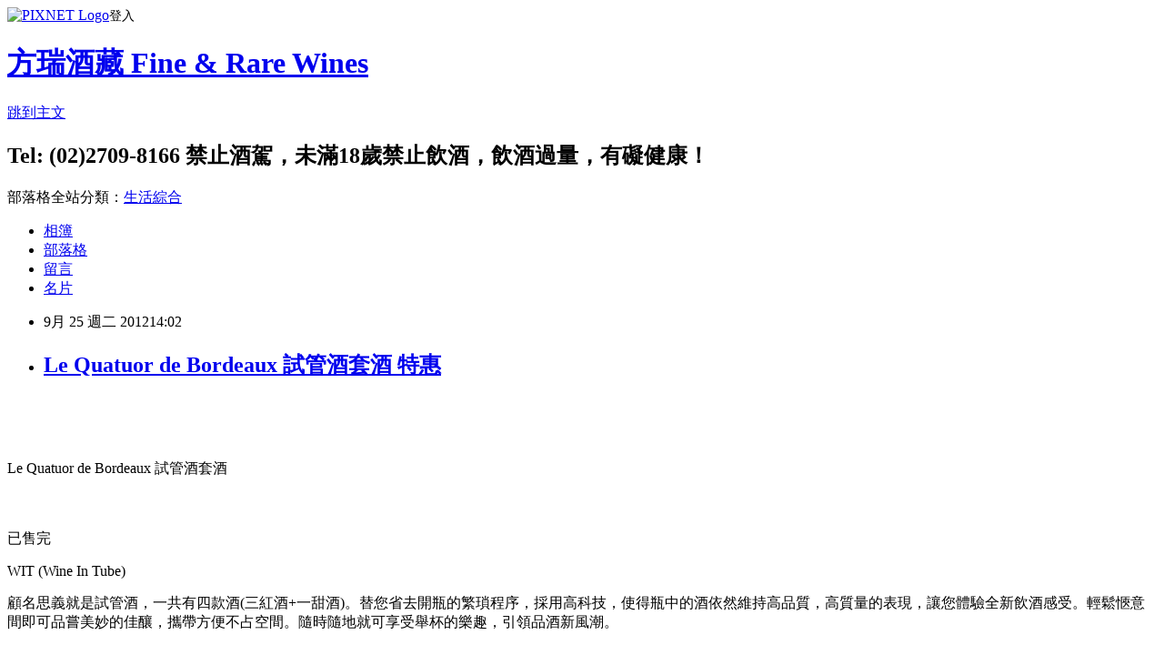

--- FILE ---
content_type: text/html; charset=utf-8
request_url: https://farw.pixnet.net/blog/posts/5046990354
body_size: 24665
content:
<!DOCTYPE html><html lang="zh-TW"><head><meta charSet="utf-8"/><meta name="viewport" content="width=device-width, initial-scale=1"/><link rel="stylesheet" href="https://static.1px.tw/blog-next/_next/static/chunks/b1e52b495cc0137c.css" data-precedence="next"/><link rel="stylesheet" href="https://static.1px.tw/blog-next/public/fix.css?v=202602011112" type="text/css" data-precedence="medium"/><link rel="stylesheet" href="https://s3.1px.tw/blog/theme/choc/iframe-popup.css?v=202602011112" type="text/css" data-precedence="medium"/><link rel="stylesheet" href="https://s3.1px.tw/blog/theme/choc/plugins.min.css?v=202602011112" type="text/css" data-precedence="medium"/><link rel="stylesheet" href="https://s3.1px.tw/blog/theme/choc/openid-comment.css?v=202602011112" type="text/css" data-precedence="medium"/><link rel="stylesheet" href="https://s3.1px.tw/blog/theme/choc/style.min.css?v=202602011112" type="text/css" data-precedence="medium"/><link rel="stylesheet" href="https://s3.1px.tw/blog/theme/choc/main.min.css?v=202602011112" type="text/css" data-precedence="medium"/><link rel="stylesheet" href="https://pimg.1px.tw/farw/assets/farw.css?v=202602011112" type="text/css" data-precedence="medium"/><link rel="stylesheet" href="https://s3.1px.tw/blog/theme/choc/author-info.css?v=202602011112" type="text/css" data-precedence="medium"/><link rel="stylesheet" href="https://s3.1px.tw/blog/theme/choc/idlePop.min.css?v=202602011112" type="text/css" data-precedence="medium"/><link rel="preload" as="script" fetchPriority="low" href="https://static.1px.tw/blog-next/_next/static/chunks/94688e2baa9fea03.js"/><script src="https://static.1px.tw/blog-next/_next/static/chunks/41eaa5427c45ebcc.js" async=""></script><script src="https://static.1px.tw/blog-next/_next/static/chunks/e2c6231760bc85bd.js" async=""></script><script src="https://static.1px.tw/blog-next/_next/static/chunks/94bde6376cf279be.js" async=""></script><script src="https://static.1px.tw/blog-next/_next/static/chunks/426b9d9d938a9eb4.js" async=""></script><script src="https://static.1px.tw/blog-next/_next/static/chunks/turbopack-5021d21b4b170dda.js" async=""></script><script src="https://static.1px.tw/blog-next/_next/static/chunks/ff1a16fafef87110.js" async=""></script><script src="https://static.1px.tw/blog-next/_next/static/chunks/e308b2b9ce476a3e.js" async=""></script><script src="https://static.1px.tw/blog-next/_next/static/chunks/169ce1e25068f8ff.js" async=""></script><script src="https://static.1px.tw/blog-next/_next/static/chunks/d3c6eed28c1dd8e2.js" async=""></script><script src="https://static.1px.tw/blog-next/_next/static/chunks/d4d39cfc2a072218.js" async=""></script><script src="https://static.1px.tw/blog-next/_next/static/chunks/6a5d72c05b9cd4ba.js" async=""></script><script src="https://static.1px.tw/blog-next/_next/static/chunks/8af6103cf1375f47.js" async=""></script><script src="https://static.1px.tw/blog-next/_next/static/chunks/e90cbf588986111c.js" async=""></script><script src="https://static.1px.tw/blog-next/_next/static/chunks/6fc86f1438482192.js" async=""></script><script src="https://static.1px.tw/blog-next/_next/static/chunks/6d1100e43ad18157.js" async=""></script><script src="https://static.1px.tw/blog-next/_next/static/chunks/c2622454eda6e045.js" async=""></script><script src="https://static.1px.tw/blog-next/_next/static/chunks/ed01c75076819ebd.js" async=""></script><script src="https://static.1px.tw/blog-next/_next/static/chunks/a4df8fc19a9a82e6.js" async=""></script><title>Le Quatuor de Bordeaux 試管酒套酒 特惠</title><meta name="description" content="    Le Quatuor de Bordeaux 試管酒套酒"/><meta name="author" content="方瑞酒藏 Fine &amp; Rare Wines"/><meta name="google-adsense-platform-account" content="pub-2647689032095179"/><meta name="fb:app_id" content="101730233200171"/><link rel="canonical" href="https://farw.pixnet.net/blog/posts/5046990354"/><meta property="og:title" content="Le Quatuor de Bordeaux 試管酒套酒 特惠"/><meta property="og:description" content="    Le Quatuor de Bordeaux 試管酒套酒"/><meta property="og:url" content="https://farw.pixnet.net/blog/posts/5046990354"/><meta property="og:image" content="https://pimg.1px.tw/farw/1348553650-4240968205.jpg"/><meta property="og:type" content="article"/><meta name="twitter:card" content="summary_large_image"/><meta name="twitter:title" content="Le Quatuor de Bordeaux 試管酒套酒 特惠"/><meta name="twitter:description" content="    Le Quatuor de Bordeaux 試管酒套酒"/><meta name="twitter:image" content="https://pimg.1px.tw/farw/1348553650-4240968205.jpg"/><link rel="icon" href="/favicon.ico?favicon.a62c60e0.ico" sizes="32x32" type="image/x-icon"/><script src="https://static.1px.tw/blog-next/_next/static/chunks/a6dad97d9634a72d.js" noModule=""></script></head><body><!--$--><!--/$--><!--$?--><template id="B:0"></template><!--/$--><script>requestAnimationFrame(function(){$RT=performance.now()});</script><script src="https://static.1px.tw/blog-next/_next/static/chunks/94688e2baa9fea03.js" id="_R_" async=""></script><div hidden id="S:0"><script id="pixnet-vars">
        window.PIXNET = {
          post_id: "5046990354",
          name: "farw",
          user_id: 0,
          blog_id: "2356621",
          display_ads: true,
          ad_options: {"chictrip":false}
        };
      </script><script type="text/javascript" src="https://code.jquery.com/jquery-latest.min.js"></script><script id="json-ld-article-script" type="application/ld+json">{"@context":"https:\u002F\u002Fschema.org","@type":"BlogPosting","isAccessibleForFree":true,"mainEntityOfPage":{"@type":"WebPage","@id":"https:\u002F\u002Ffarw.pixnet.net\u002Fblog\u002Fposts\u002F5046990354"},"headline":"Le Quatuor de Bordeaux 試管酒套酒 特惠","description":"\u003Cimg title=\"quatuor-de-bordeaux-4-vins.1\" src=\"http:\u002F\u002Fpic.pimg.tw\u002Ffarw\u002F1348553650-4240968205.jpg\" alt=\"quatuor-de-bordeaux-4-vins.1\" width=\"300\" height=\"300\" \u002F\u003E\u003Cbr \u002F\u003E \u003Cbr\u003E&#13;  \u003Cbr\u003E&#13; \u003Cspan lang=\"FR\"\u003ELe Quatuor de Bordeaux \u003C\u002Fspan\u003E試管酒套酒\u003Cbr\u003E&#13;","articleBody":"\u003Cp align=\"center\"\u003E&nbsp;\u003C\u002Fp\u003E\r\n\u003Cp align=\"center\"\u003E\u003Cspan style=\"font-size: 14pt;\" lang=\"EN-US\"\u003E&nbsp;\u003C\u002Fspan\u003E\u003C\u002Fp\u003E\r\n\u003Cp align=\"center\"\u003E\u003Cspan style=\"font-size: 18pt;\"\u003E\u003Cspan lang=\"FR\"\u003ELe Quatuor de Bordeaux \u003C\u002Fspan\u003E試管酒套酒\u003C\u002Fspan\u003E\u003C\u002Fp\u003E\r\n\u003Ctable border=\"0\" align=\"center\"\u003E\r\n\u003Ctbody\u003E\r\n\u003Ctr\u003E\r\n\u003Ctd\u003E\u003Cimg title=\"quatuor-de-bordeaux-4-vins.1\" src=\"https:\u002F\u002Fpimg.1px.tw\u002Ffarw\u002F1348553650-4240968205.jpg\" alt=\"quatuor-de-bordeaux-4-vins.1\" width=\"300\" height=\"300\" \u002F\u003E &nbsp;&nbsp;\u003C\u002Ftd\u003E\r\n\u003Ctd\u003E\u003Cimg title=\"quatuor-de-bordeaux-4-vins\" src=\"https:\u002F\u002Fpimg.1px.tw\u002Ffarw\u002F1348553687-1065173385.jpg\" alt=\"quatuor-de-bordeaux-4-vins\" width=\"300\" height=\"300\" \u002F\u003E&nbsp; &nbsp;\u003C\u002Ftd\u003E\r\n\u003C\u002Ftr\u003E\r\n\u003C\u002Ftbody\u003E\r\n\u003C\u002Ftable\u003E\r\n\u003Cp align=\"center\"\u003E\u003Cspan style=\"font-size: 19px; color: #ff0000;\"\u003E已售完\u003C\u002Fspan\u003E\u003C\u002Fp\u003E\r\n\u003Cp align=\"center\"\u003E\u003Cspan style=\"font-size: 14pt;\" lang=\"EN-US\"\u003EWIT (Wine In Tube)\u003C\u002Fspan\u003E\u003C\u002Fp\u003E\r\n\u003Cp\u003E\u003Cspan style=\"font-size: 14pt;\"\u003E顧名思義就是試管酒，一共有四款酒\u003Cspan lang=\"EN-US\"\u003E(\u003C\u002Fspan\u003E三紅酒\u003Cspan lang=\"EN-US\"\u003E+\u003C\u002Fspan\u003E一甜酒)。替您省去開瓶的繁瑣程序，採用高科技，使得瓶中的酒依然維持高品質，高質量的表現，讓您體驗全新飲酒感受。輕鬆愜意間即可品嘗美妙的佳釀，攜帶方便不占空間。隨時隨地就可享受舉杯的樂趣，引領品酒新風潮。\u003C\u002Fspan\u003E\u003C\u002Fp\u003E\r\n\u003Cp\u003E\u003Cspan style=\"font-size: 14pt;\"\u003E\u003Cspan style=\"font-size: 14pt;\"\u003E&nbsp;\u003C\u002Fspan\u003E&nbsp;\u003C\u002Fspan\u003E\u003Cspan style=\"font-size: 14pt;\"\u003E&nbsp;\u003C\u002Fspan\u003E\u003C\u002Fp\u003E\r\n\u003Cp align=\"center\"\u003E\u003Cspan style=\"font-size: 14pt;\" lang=\"EN-US\"\u003E1998 Chateau Guiraud---Sauternes(100ml)\u003C\u002Fspan\u003E\u003C\u002Fp\u003E\r\n\u003Cp align=\"center\"\u003E\u003Cspan style=\"font-size: 14pt;\" lang=\"FR\"\u003E2004 Chateau Latour&ndash;Martillac---Pessac Leognan(100ml)\u003C\u002Fspan\u003E\u003C\u002Fp\u003E\r\n\u003Cp align=\"center\"\u003E\u003Cspan style=\"font-size: 14pt;\" lang=\"FR\"\u003E2005 Chateau Beychevelle ---Saint-Julien(100ml)\u003C\u002Fspan\u003E\u003C\u002Fp\u003E\r\n\u003Cp align=\"center\"\u003E\u003Cspan style=\"font-size: 14pt;\" lang=\"FR\"\u003E2006 Chateau Kiwan---Margaux(100ml)\u003C\u002Fspan\u003E\u003C\u002Fp\u003E\r\n\u003Cp align=\"center\"\u003E\u003Cspan style=\"font-size: 14pt;\" lang=\"FR\"\u003E&nbsp;\u003C\u002Fspan\u003E\u003C\u002Fp\u003E\r\n\u003Cp align=\"center\"\u003E\u003Cstrong\u003E\u003Cspan style=\"font-size: 14pt; color: #ff0000;\"\u003E未成年請勿飲酒&nbsp; 飲酒過量 有礙健康\u003C\u002Fspan\u003E\u003C\u002Fstrong\u003E\u003C\u002Fp\u003E","image":["https:\u002F\u002Fpimg.1px.tw\u002Ffarw\u002F1348553650-4240968205.jpg"],"author":{"@type":"Person","name":"方瑞酒藏 Fine & Rare Wines","url":"https:\u002F\u002Fwww.pixnet.net\u002Fpcard\u002Ffarw"},"publisher":{"@type":"Organization","name":"方瑞酒藏 Fine & Rare Wines","logo":{"@type":"ImageObject","url":"https:\u002F\u002Fs3.1px.tw\u002Fblog\u002Fcommon\u002Favatar\u002Fblog_cover_dark.jpg"}},"datePublished":"2012-09-25T06:02:34.000Z","dateModified":"","keywords":[],"articleSection":"波爾多2000-2010"}</script><template id="P:1"></template><template id="P:2"></template><template id="P:3"></template><section aria-label="Notifications alt+T" tabindex="-1" aria-live="polite" aria-relevant="additions text" aria-atomic="false"></section></div><script>(self.__next_f=self.__next_f||[]).push([0])</script><script>self.__next_f.push([1,"1:\"$Sreact.fragment\"\n3:I[39756,[\"https://static.1px.tw/blog-next/_next/static/chunks/ff1a16fafef87110.js\",\"https://static.1px.tw/blog-next/_next/static/chunks/e308b2b9ce476a3e.js\"],\"default\"]\n4:I[53536,[\"https://static.1px.tw/blog-next/_next/static/chunks/ff1a16fafef87110.js\",\"https://static.1px.tw/blog-next/_next/static/chunks/e308b2b9ce476a3e.js\"],\"default\"]\n6:I[97367,[\"https://static.1px.tw/blog-next/_next/static/chunks/ff1a16fafef87110.js\",\"https://static.1px.tw/blog-next/_next/static/chunks/e308b2b9ce476a3e.js\"],\"OutletBoundary\"]\n8:I[97367,[\"https://static.1px.tw/blog-next/_next/static/chunks/ff1a16fafef87110.js\",\"https://static.1px.tw/blog-next/_next/static/chunks/e308b2b9ce476a3e.js\"],\"ViewportBoundary\"]\na:I[97367,[\"https://static.1px.tw/blog-next/_next/static/chunks/ff1a16fafef87110.js\",\"https://static.1px.tw/blog-next/_next/static/chunks/e308b2b9ce476a3e.js\"],\"MetadataBoundary\"]\nc:I[63491,[\"https://static.1px.tw/blog-next/_next/static/chunks/169ce1e25068f8ff.js\",\"https://static.1px.tw/blog-next/_next/static/chunks/d3c6eed28c1dd8e2.js\"],\"default\"]\n:HL[\"https://static.1px.tw/blog-next/_next/static/chunks/b1e52b495cc0137c.css\",\"style\"]\n"])</script><script>self.__next_f.push([1,"0:{\"P\":null,\"b\":\"I9I0TPD-VcXo41Lu7FBt1\",\"c\":[\"\",\"blog\",\"posts\",\"5046990354\"],\"q\":\"\",\"i\":false,\"f\":[[[\"\",{\"children\":[\"blog\",{\"children\":[\"posts\",{\"children\":[[\"id\",\"5046990354\",\"d\"],{\"children\":[\"__PAGE__\",{}]}]}]}]},\"$undefined\",\"$undefined\",true],[[\"$\",\"$1\",\"c\",{\"children\":[[[\"$\",\"script\",\"script-0\",{\"src\":\"https://static.1px.tw/blog-next/_next/static/chunks/d4d39cfc2a072218.js\",\"async\":true,\"nonce\":\"$undefined\"}],[\"$\",\"script\",\"script-1\",{\"src\":\"https://static.1px.tw/blog-next/_next/static/chunks/6a5d72c05b9cd4ba.js\",\"async\":true,\"nonce\":\"$undefined\"}],[\"$\",\"script\",\"script-2\",{\"src\":\"https://static.1px.tw/blog-next/_next/static/chunks/8af6103cf1375f47.js\",\"async\":true,\"nonce\":\"$undefined\"}]],\"$L2\"]}],{\"children\":[[\"$\",\"$1\",\"c\",{\"children\":[null,[\"$\",\"$L3\",null,{\"parallelRouterKey\":\"children\",\"error\":\"$undefined\",\"errorStyles\":\"$undefined\",\"errorScripts\":\"$undefined\",\"template\":[\"$\",\"$L4\",null,{}],\"templateStyles\":\"$undefined\",\"templateScripts\":\"$undefined\",\"notFound\":\"$undefined\",\"forbidden\":\"$undefined\",\"unauthorized\":\"$undefined\"}]]}],{\"children\":[[\"$\",\"$1\",\"c\",{\"children\":[null,[\"$\",\"$L3\",null,{\"parallelRouterKey\":\"children\",\"error\":\"$undefined\",\"errorStyles\":\"$undefined\",\"errorScripts\":\"$undefined\",\"template\":[\"$\",\"$L4\",null,{}],\"templateStyles\":\"$undefined\",\"templateScripts\":\"$undefined\",\"notFound\":\"$undefined\",\"forbidden\":\"$undefined\",\"unauthorized\":\"$undefined\"}]]}],{\"children\":[[\"$\",\"$1\",\"c\",{\"children\":[null,[\"$\",\"$L3\",null,{\"parallelRouterKey\":\"children\",\"error\":\"$undefined\",\"errorStyles\":\"$undefined\",\"errorScripts\":\"$undefined\",\"template\":[\"$\",\"$L4\",null,{}],\"templateStyles\":\"$undefined\",\"templateScripts\":\"$undefined\",\"notFound\":\"$undefined\",\"forbidden\":\"$undefined\",\"unauthorized\":\"$undefined\"}]]}],{\"children\":[[\"$\",\"$1\",\"c\",{\"children\":[\"$L5\",[[\"$\",\"link\",\"0\",{\"rel\":\"stylesheet\",\"href\":\"https://static.1px.tw/blog-next/_next/static/chunks/b1e52b495cc0137c.css\",\"precedence\":\"next\",\"crossOrigin\":\"$undefined\",\"nonce\":\"$undefined\"}],[\"$\",\"script\",\"script-0\",{\"src\":\"https://static.1px.tw/blog-next/_next/static/chunks/6fc86f1438482192.js\",\"async\":true,\"nonce\":\"$undefined\"}],[\"$\",\"script\",\"script-1\",{\"src\":\"https://static.1px.tw/blog-next/_next/static/chunks/6d1100e43ad18157.js\",\"async\":true,\"nonce\":\"$undefined\"}],[\"$\",\"script\",\"script-2\",{\"src\":\"https://static.1px.tw/blog-next/_next/static/chunks/c2622454eda6e045.js\",\"async\":true,\"nonce\":\"$undefined\"}],[\"$\",\"script\",\"script-3\",{\"src\":\"https://static.1px.tw/blog-next/_next/static/chunks/ed01c75076819ebd.js\",\"async\":true,\"nonce\":\"$undefined\"}],[\"$\",\"script\",\"script-4\",{\"src\":\"https://static.1px.tw/blog-next/_next/static/chunks/a4df8fc19a9a82e6.js\",\"async\":true,\"nonce\":\"$undefined\"}]],[\"$\",\"$L6\",null,{\"children\":\"$@7\"}]]}],{},null,false,false]},null,false,false]},null,false,false]},null,false,false]},null,false,false],[\"$\",\"$1\",\"h\",{\"children\":[null,[\"$\",\"$L8\",null,{\"children\":\"$@9\"}],[\"$\",\"$La\",null,{\"children\":\"$@b\"}],null]}],false]],\"m\":\"$undefined\",\"G\":[\"$c\",[]],\"S\":false}\n"])</script><script>self.__next_f.push([1,"9:[[\"$\",\"meta\",\"0\",{\"charSet\":\"utf-8\"}],[\"$\",\"meta\",\"1\",{\"name\":\"viewport\",\"content\":\"width=device-width, initial-scale=1\"}]]\n"])</script><script>self.__next_f.push([1,"d:I[79520,[\"https://static.1px.tw/blog-next/_next/static/chunks/d4d39cfc2a072218.js\",\"https://static.1px.tw/blog-next/_next/static/chunks/6a5d72c05b9cd4ba.js\",\"https://static.1px.tw/blog-next/_next/static/chunks/8af6103cf1375f47.js\"],\"\"]\n10:I[2352,[\"https://static.1px.tw/blog-next/_next/static/chunks/d4d39cfc2a072218.js\",\"https://static.1px.tw/blog-next/_next/static/chunks/6a5d72c05b9cd4ba.js\",\"https://static.1px.tw/blog-next/_next/static/chunks/8af6103cf1375f47.js\"],\"AdultWarningModal\"]\n11:I[69182,[\"https://static.1px.tw/blog-next/_next/static/chunks/d4d39cfc2a072218.js\",\"https://static.1px.tw/blog-next/_next/static/chunks/6a5d72c05b9cd4ba.js\",\"https://static.1px.tw/blog-next/_next/static/chunks/8af6103cf1375f47.js\"],\"HydrationComplete\"]\n12:I[12985,[\"https://static.1px.tw/blog-next/_next/static/chunks/d4d39cfc2a072218.js\",\"https://static.1px.tw/blog-next/_next/static/chunks/6a5d72c05b9cd4ba.js\",\"https://static.1px.tw/blog-next/_next/static/chunks/8af6103cf1375f47.js\"],\"NuqsAdapter\"]\n13:I[82782,[\"https://static.1px.tw/blog-next/_next/static/chunks/d4d39cfc2a072218.js\",\"https://static.1px.tw/blog-next/_next/static/chunks/6a5d72c05b9cd4ba.js\",\"https://static.1px.tw/blog-next/_next/static/chunks/8af6103cf1375f47.js\"],\"RefineContext\"]\n14:I[29306,[\"https://static.1px.tw/blog-next/_next/static/chunks/d4d39cfc2a072218.js\",\"https://static.1px.tw/blog-next/_next/static/chunks/6a5d72c05b9cd4ba.js\",\"https://static.1px.tw/blog-next/_next/static/chunks/8af6103cf1375f47.js\",\"https://static.1px.tw/blog-next/_next/static/chunks/e90cbf588986111c.js\",\"https://static.1px.tw/blog-next/_next/static/chunks/d3c6eed28c1dd8e2.js\"],\"default\"]\n2:[\"$\",\"html\",null,{\"lang\":\"zh-TW\",\"children\":[[\"$\",\"$Ld\",null,{\"id\":\"google-tag-manager\",\"strategy\":\"afterInteractive\",\"children\":\"\\n(function(w,d,s,l,i){w[l]=w[l]||[];w[l].push({'gtm.start':\\nnew Date().getTime(),event:'gtm.js'});var f=d.getElementsByTagName(s)[0],\\nj=d.createElement(s),dl=l!='dataLayer'?'\u0026l='+l:'';j.async=true;j.src=\\n'https://www.googletagmanager.com/gtm.js?id='+i+dl;f.parentNode.insertBefore(j,f);\\n})(window,document,'script','dataLayer','GTM-TRLQMPKX');\\n  \"}],\"$Le\",\"$Lf\",[\"$\",\"body\",null,{\"children\":[[\"$\",\"$L10\",null,{\"display\":false}],[\"$\",\"$L11\",null,{}],[\"$\",\"$L12\",null,{\"children\":[\"$\",\"$L13\",null,{\"children\":[\"$\",\"$L3\",null,{\"parallelRouterKey\":\"children\",\"error\":\"$undefined\",\"errorStyles\":\"$undefined\",\"errorScripts\":\"$undefined\",\"template\":[\"$\",\"$L4\",null,{}],\"templateStyles\":\"$undefined\",\"templateScripts\":\"$undefined\",\"notFound\":[[\"$\",\"$L14\",null,{}],[]],\"forbidden\":\"$undefined\",\"unauthorized\":\"$undefined\"}]}]}]]}]]}]\n"])</script><script>self.__next_f.push([1,"e:null\nf:null\n"])</script><script>self.__next_f.push([1,"16:I[27201,[\"https://static.1px.tw/blog-next/_next/static/chunks/ff1a16fafef87110.js\",\"https://static.1px.tw/blog-next/_next/static/chunks/e308b2b9ce476a3e.js\"],\"IconMark\"]\n5:[[\"$\",\"script\",null,{\"id\":\"pixnet-vars\",\"children\":\"\\n        window.PIXNET = {\\n          post_id: \\\"5046990354\\\",\\n          name: \\\"farw\\\",\\n          user_id: 0,\\n          blog_id: \\\"2356621\\\",\\n          display_ads: true,\\n          ad_options: {\\\"chictrip\\\":false}\\n        };\\n      \"}],\"$L15\"]\n"])</script><script>self.__next_f.push([1,"b:[[\"$\",\"title\",\"0\",{\"children\":\"Le Quatuor de Bordeaux 試管酒套酒 特惠\"}],[\"$\",\"meta\",\"1\",{\"name\":\"description\",\"content\":\" \\r  \\r Le Quatuor de Bordeaux 試管酒套酒\\r\"}],[\"$\",\"meta\",\"2\",{\"name\":\"author\",\"content\":\"方瑞酒藏 Fine \u0026 Rare Wines\"}],[\"$\",\"meta\",\"3\",{\"name\":\"google-adsense-platform-account\",\"content\":\"pub-2647689032095179\"}],[\"$\",\"meta\",\"4\",{\"name\":\"fb:app_id\",\"content\":\"101730233200171\"}],[\"$\",\"link\",\"5\",{\"rel\":\"canonical\",\"href\":\"https://farw.pixnet.net/blog/posts/5046990354\"}],[\"$\",\"meta\",\"6\",{\"property\":\"og:title\",\"content\":\"Le Quatuor de Bordeaux 試管酒套酒 特惠\"}],[\"$\",\"meta\",\"7\",{\"property\":\"og:description\",\"content\":\" \\r  \\r Le Quatuor de Bordeaux 試管酒套酒\\r\"}],[\"$\",\"meta\",\"8\",{\"property\":\"og:url\",\"content\":\"https://farw.pixnet.net/blog/posts/5046990354\"}],[\"$\",\"meta\",\"9\",{\"property\":\"og:image\",\"content\":\"https://pimg.1px.tw/farw/1348553650-4240968205.jpg\"}],[\"$\",\"meta\",\"10\",{\"property\":\"og:type\",\"content\":\"article\"}],[\"$\",\"meta\",\"11\",{\"name\":\"twitter:card\",\"content\":\"summary_large_image\"}],[\"$\",\"meta\",\"12\",{\"name\":\"twitter:title\",\"content\":\"Le Quatuor de Bordeaux 試管酒套酒 特惠\"}],[\"$\",\"meta\",\"13\",{\"name\":\"twitter:description\",\"content\":\" \\r  \\r Le Quatuor de Bordeaux 試管酒套酒\\r\"}],[\"$\",\"meta\",\"14\",{\"name\":\"twitter:image\",\"content\":\"https://pimg.1px.tw/farw/1348553650-4240968205.jpg\"}],[\"$\",\"link\",\"15\",{\"rel\":\"icon\",\"href\":\"/favicon.ico?favicon.a62c60e0.ico\",\"sizes\":\"32x32\",\"type\":\"image/x-icon\"}],[\"$\",\"$L16\",\"16\",{}]]\n"])</script><script>self.__next_f.push([1,"7:null\n"])</script><script>self.__next_f.push([1,":HL[\"https://static.1px.tw/blog-next/public/fix.css?v=202602011112\",\"style\",{\"type\":\"text/css\"}]\n:HL[\"https://s3.1px.tw/blog/theme/choc/iframe-popup.css?v=202602011112\",\"style\",{\"type\":\"text/css\"}]\n:HL[\"https://s3.1px.tw/blog/theme/choc/plugins.min.css?v=202602011112\",\"style\",{\"type\":\"text/css\"}]\n:HL[\"https://s3.1px.tw/blog/theme/choc/openid-comment.css?v=202602011112\",\"style\",{\"type\":\"text/css\"}]\n:HL[\"https://s3.1px.tw/blog/theme/choc/style.min.css?v=202602011112\",\"style\",{\"type\":\"text/css\"}]\n:HL[\"https://s3.1px.tw/blog/theme/choc/main.min.css?v=202602011112\",\"style\",{\"type\":\"text/css\"}]\n:HL[\"https://pimg.1px.tw/farw/assets/farw.css?v=202602011112\",\"style\",{\"type\":\"text/css\"}]\n:HL[\"https://s3.1px.tw/blog/theme/choc/author-info.css?v=202602011112\",\"style\",{\"type\":\"text/css\"}]\n:HL[\"https://s3.1px.tw/blog/theme/choc/idlePop.min.css?v=202602011112\",\"style\",{\"type\":\"text/css\"}]\n17:T1171,"])</script><script>self.__next_f.push([1,"{\"@context\":\"https:\\u002F\\u002Fschema.org\",\"@type\":\"BlogPosting\",\"isAccessibleForFree\":true,\"mainEntityOfPage\":{\"@type\":\"WebPage\",\"@id\":\"https:\\u002F\\u002Ffarw.pixnet.net\\u002Fblog\\u002Fposts\\u002F5046990354\"},\"headline\":\"Le Quatuor de Bordeaux 試管酒套酒 特惠\",\"description\":\"\\u003Cimg title=\\\"quatuor-de-bordeaux-4-vins.1\\\" src=\\\"http:\\u002F\\u002Fpic.pimg.tw\\u002Ffarw\\u002F1348553650-4240968205.jpg\\\" alt=\\\"quatuor-de-bordeaux-4-vins.1\\\" width=\\\"300\\\" height=\\\"300\\\" \\u002F\\u003E\\u003Cbr \\u002F\\u003E \\u003Cbr\\u003E\u0026#13;  \\u003Cbr\\u003E\u0026#13; \\u003Cspan lang=\\\"FR\\\"\\u003ELe Quatuor de Bordeaux \\u003C\\u002Fspan\\u003E試管酒套酒\\u003Cbr\\u003E\u0026#13;\",\"articleBody\":\"\\u003Cp align=\\\"center\\\"\\u003E\u0026nbsp;\\u003C\\u002Fp\\u003E\\r\\n\\u003Cp align=\\\"center\\\"\\u003E\\u003Cspan style=\\\"font-size: 14pt;\\\" lang=\\\"EN-US\\\"\\u003E\u0026nbsp;\\u003C\\u002Fspan\\u003E\\u003C\\u002Fp\\u003E\\r\\n\\u003Cp align=\\\"center\\\"\\u003E\\u003Cspan style=\\\"font-size: 18pt;\\\"\\u003E\\u003Cspan lang=\\\"FR\\\"\\u003ELe Quatuor de Bordeaux \\u003C\\u002Fspan\\u003E試管酒套酒\\u003C\\u002Fspan\\u003E\\u003C\\u002Fp\\u003E\\r\\n\\u003Ctable border=\\\"0\\\" align=\\\"center\\\"\\u003E\\r\\n\\u003Ctbody\\u003E\\r\\n\\u003Ctr\\u003E\\r\\n\\u003Ctd\\u003E\\u003Cimg title=\\\"quatuor-de-bordeaux-4-vins.1\\\" src=\\\"https:\\u002F\\u002Fpimg.1px.tw\\u002Ffarw\\u002F1348553650-4240968205.jpg\\\" alt=\\\"quatuor-de-bordeaux-4-vins.1\\\" width=\\\"300\\\" height=\\\"300\\\" \\u002F\\u003E \u0026nbsp;\u0026nbsp;\\u003C\\u002Ftd\\u003E\\r\\n\\u003Ctd\\u003E\\u003Cimg title=\\\"quatuor-de-bordeaux-4-vins\\\" src=\\\"https:\\u002F\\u002Fpimg.1px.tw\\u002Ffarw\\u002F1348553687-1065173385.jpg\\\" alt=\\\"quatuor-de-bordeaux-4-vins\\\" width=\\\"300\\\" height=\\\"300\\\" \\u002F\\u003E\u0026nbsp; \u0026nbsp;\\u003C\\u002Ftd\\u003E\\r\\n\\u003C\\u002Ftr\\u003E\\r\\n\\u003C\\u002Ftbody\\u003E\\r\\n\\u003C\\u002Ftable\\u003E\\r\\n\\u003Cp align=\\\"center\\\"\\u003E\\u003Cspan style=\\\"font-size: 19px; color: #ff0000;\\\"\\u003E已售完\\u003C\\u002Fspan\\u003E\\u003C\\u002Fp\\u003E\\r\\n\\u003Cp align=\\\"center\\\"\\u003E\\u003Cspan style=\\\"font-size: 14pt;\\\" lang=\\\"EN-US\\\"\\u003EWIT (Wine In Tube)\\u003C\\u002Fspan\\u003E\\u003C\\u002Fp\\u003E\\r\\n\\u003Cp\\u003E\\u003Cspan style=\\\"font-size: 14pt;\\\"\\u003E顧名思義就是試管酒，一共有四款酒\\u003Cspan lang=\\\"EN-US\\\"\\u003E(\\u003C\\u002Fspan\\u003E三紅酒\\u003Cspan lang=\\\"EN-US\\\"\\u003E+\\u003C\\u002Fspan\\u003E一甜酒)。替您省去開瓶的繁瑣程序，採用高科技，使得瓶中的酒依然維持高品質，高質量的表現，讓您體驗全新飲酒感受。輕鬆愜意間即可品嘗美妙的佳釀，攜帶方便不占空間。隨時隨地就可享受舉杯的樂趣，引領品酒新風潮。\\u003C\\u002Fspan\\u003E\\u003C\\u002Fp\\u003E\\r\\n\\u003Cp\\u003E\\u003Cspan style=\\\"font-size: 14pt;\\\"\\u003E\\u003Cspan style=\\\"font-size: 14pt;\\\"\\u003E\u0026nbsp;\\u003C\\u002Fspan\\u003E\u0026nbsp;\\u003C\\u002Fspan\\u003E\\u003Cspan style=\\\"font-size: 14pt;\\\"\\u003E\u0026nbsp;\\u003C\\u002Fspan\\u003E\\u003C\\u002Fp\\u003E\\r\\n\\u003Cp align=\\\"center\\\"\\u003E\\u003Cspan style=\\\"font-size: 14pt;\\\" lang=\\\"EN-US\\\"\\u003E1998 Chateau Guiraud---Sauternes(100ml)\\u003C\\u002Fspan\\u003E\\u003C\\u002Fp\\u003E\\r\\n\\u003Cp align=\\\"center\\\"\\u003E\\u003Cspan style=\\\"font-size: 14pt;\\\" lang=\\\"FR\\\"\\u003E2004 Chateau Latour\u0026ndash;Martillac---Pessac Leognan(100ml)\\u003C\\u002Fspan\\u003E\\u003C\\u002Fp\\u003E\\r\\n\\u003Cp align=\\\"center\\\"\\u003E\\u003Cspan style=\\\"font-size: 14pt;\\\" lang=\\\"FR\\\"\\u003E2005 Chateau Beychevelle ---Saint-Julien(100ml)\\u003C\\u002Fspan\\u003E\\u003C\\u002Fp\\u003E\\r\\n\\u003Cp align=\\\"center\\\"\\u003E\\u003Cspan style=\\\"font-size: 14pt;\\\" lang=\\\"FR\\\"\\u003E2006 Chateau Kiwan---Margaux(100ml)\\u003C\\u002Fspan\\u003E\\u003C\\u002Fp\\u003E\\r\\n\\u003Cp align=\\\"center\\\"\\u003E\\u003Cspan style=\\\"font-size: 14pt;\\\" lang=\\\"FR\\\"\\u003E\u0026nbsp;\\u003C\\u002Fspan\\u003E\\u003C\\u002Fp\\u003E\\r\\n\\u003Cp align=\\\"center\\\"\\u003E\\u003Cstrong\\u003E\\u003Cspan style=\\\"font-size: 14pt; color: #ff0000;\\\"\\u003E未成年請勿飲酒\u0026nbsp; 飲酒過量 有礙健康\\u003C\\u002Fspan\\u003E\\u003C\\u002Fstrong\\u003E\\u003C\\u002Fp\\u003E\",\"image\":[\"https:\\u002F\\u002Fpimg.1px.tw\\u002Ffarw\\u002F1348553650-4240968205.jpg\"],\"author\":{\"@type\":\"Person\",\"name\":\"方瑞酒藏 Fine \u0026 Rare Wines\",\"url\":\"https:\\u002F\\u002Fwww.pixnet.net\\u002Fpcard\\u002Ffarw\"},\"publisher\":{\"@type\":\"Organization\",\"name\":\"方瑞酒藏 Fine \u0026 Rare Wines\",\"logo\":{\"@type\":\"ImageObject\",\"url\":\"https:\\u002F\\u002Fs3.1px.tw\\u002Fblog\\u002Fcommon\\u002Favatar\\u002Fblog_cover_dark.jpg\"}},\"datePublished\":\"2012-09-25T06:02:34.000Z\",\"dateModified\":\"\",\"keywords\":[],\"articleSection\":\"波爾多2000-2010\"}"])</script><script>self.__next_f.push([1,"15:[[[[\"$\",\"link\",\"https://static.1px.tw/blog-next/public/fix.css?v=202602011112\",{\"rel\":\"stylesheet\",\"href\":\"https://static.1px.tw/blog-next/public/fix.css?v=202602011112\",\"type\":\"text/css\",\"precedence\":\"medium\"}],[\"$\",\"link\",\"https://s3.1px.tw/blog/theme/choc/iframe-popup.css?v=202602011112\",{\"rel\":\"stylesheet\",\"href\":\"https://s3.1px.tw/blog/theme/choc/iframe-popup.css?v=202602011112\",\"type\":\"text/css\",\"precedence\":\"medium\"}],[\"$\",\"link\",\"https://s3.1px.tw/blog/theme/choc/plugins.min.css?v=202602011112\",{\"rel\":\"stylesheet\",\"href\":\"https://s3.1px.tw/blog/theme/choc/plugins.min.css?v=202602011112\",\"type\":\"text/css\",\"precedence\":\"medium\"}],[\"$\",\"link\",\"https://s3.1px.tw/blog/theme/choc/openid-comment.css?v=202602011112\",{\"rel\":\"stylesheet\",\"href\":\"https://s3.1px.tw/blog/theme/choc/openid-comment.css?v=202602011112\",\"type\":\"text/css\",\"precedence\":\"medium\"}],[\"$\",\"link\",\"https://s3.1px.tw/blog/theme/choc/style.min.css?v=202602011112\",{\"rel\":\"stylesheet\",\"href\":\"https://s3.1px.tw/blog/theme/choc/style.min.css?v=202602011112\",\"type\":\"text/css\",\"precedence\":\"medium\"}],[\"$\",\"link\",\"https://s3.1px.tw/blog/theme/choc/main.min.css?v=202602011112\",{\"rel\":\"stylesheet\",\"href\":\"https://s3.1px.tw/blog/theme/choc/main.min.css?v=202602011112\",\"type\":\"text/css\",\"precedence\":\"medium\"}],[\"$\",\"link\",\"https://pimg.1px.tw/farw/assets/farw.css?v=202602011112\",{\"rel\":\"stylesheet\",\"href\":\"https://pimg.1px.tw/farw/assets/farw.css?v=202602011112\",\"type\":\"text/css\",\"precedence\":\"medium\"}],[\"$\",\"link\",\"https://s3.1px.tw/blog/theme/choc/author-info.css?v=202602011112\",{\"rel\":\"stylesheet\",\"href\":\"https://s3.1px.tw/blog/theme/choc/author-info.css?v=202602011112\",\"type\":\"text/css\",\"precedence\":\"medium\"}],[\"$\",\"link\",\"https://s3.1px.tw/blog/theme/choc/idlePop.min.css?v=202602011112\",{\"rel\":\"stylesheet\",\"href\":\"https://s3.1px.tw/blog/theme/choc/idlePop.min.css?v=202602011112\",\"type\":\"text/css\",\"precedence\":\"medium\"}]],[\"$\",\"script\",null,{\"type\":\"text/javascript\",\"src\":\"https://code.jquery.com/jquery-latest.min.js\"}]],[[\"$\",\"script\",null,{\"id\":\"json-ld-article-script\",\"type\":\"application/ld+json\",\"dangerouslySetInnerHTML\":{\"__html\":\"$17\"}}],\"$L18\"],\"$L19\",\"$L1a\"]\n"])</script><script>self.__next_f.push([1,"1b:I[5479,[\"https://static.1px.tw/blog-next/_next/static/chunks/d4d39cfc2a072218.js\",\"https://static.1px.tw/blog-next/_next/static/chunks/6a5d72c05b9cd4ba.js\",\"https://static.1px.tw/blog-next/_next/static/chunks/8af6103cf1375f47.js\",\"https://static.1px.tw/blog-next/_next/static/chunks/6fc86f1438482192.js\",\"https://static.1px.tw/blog-next/_next/static/chunks/6d1100e43ad18157.js\",\"https://static.1px.tw/blog-next/_next/static/chunks/c2622454eda6e045.js\",\"https://static.1px.tw/blog-next/_next/static/chunks/ed01c75076819ebd.js\",\"https://static.1px.tw/blog-next/_next/static/chunks/a4df8fc19a9a82e6.js\"],\"default\"]\n1c:I[38045,[\"https://static.1px.tw/blog-next/_next/static/chunks/d4d39cfc2a072218.js\",\"https://static.1px.tw/blog-next/_next/static/chunks/6a5d72c05b9cd4ba.js\",\"https://static.1px.tw/blog-next/_next/static/chunks/8af6103cf1375f47.js\",\"https://static.1px.tw/blog-next/_next/static/chunks/6fc86f1438482192.js\",\"https://static.1px.tw/blog-next/_next/static/chunks/6d1100e43ad18157.js\",\"https://static.1px.tw/blog-next/_next/static/chunks/c2622454eda6e045.js\",\"https://static.1px.tw/blog-next/_next/static/chunks/ed01c75076819ebd.js\",\"https://static.1px.tw/blog-next/_next/static/chunks/a4df8fc19a9a82e6.js\"],\"ArticleHead\"]\n18:[\"$\",\"script\",null,{\"id\":\"json-ld-breadcrumb-script\",\"type\":\"application/ld+json\",\"dangerouslySetInnerHTML\":{\"__html\":\"{\\\"@context\\\":\\\"https:\\\\u002F\\\\u002Fschema.org\\\",\\\"@type\\\":\\\"BreadcrumbList\\\",\\\"itemListElement\\\":[{\\\"@type\\\":\\\"ListItem\\\",\\\"position\\\":1,\\\"name\\\":\\\"首頁\\\",\\\"item\\\":\\\"https:\\\\u002F\\\\u002Ffarw.pixnet.net\\\"},{\\\"@type\\\":\\\"ListItem\\\",\\\"position\\\":2,\\\"name\\\":\\\"部落格\\\",\\\"item\\\":\\\"https:\\\\u002F\\\\u002Ffarw.pixnet.net\\\\u002Fblog\\\"},{\\\"@type\\\":\\\"ListItem\\\",\\\"position\\\":3,\\\"name\\\":\\\"文章\\\",\\\"item\\\":\\\"https:\\\\u002F\\\\u002Ffarw.pixnet.net\\\\u002Fblog\\\\u002Fposts\\\"},{\\\"@type\\\":\\\"ListItem\\\",\\\"position\\\":4,\\\"name\\\":\\\"Le Quatuor de Bordeaux 試管酒套酒 特惠\\\",\\\"item\\\":\\\"https:\\\\u002F\\\\u002Ffarw.pixnet.net\\\\u002Fblog\\\\u002Fposts\\\\u002F5046990354\\\"}]}\"}}]\n1d:T868,"])</script><script>self.__next_f.push([1,"\u003cp align=\"center\"\u003e\u0026nbsp;\u003c/p\u003e\r\n\u003cp align=\"center\"\u003e\u003cspan style=\"font-size: 14pt;\" lang=\"EN-US\"\u003e\u0026nbsp;\u003c/span\u003e\u003c/p\u003e\r\n\u003cp align=\"center\"\u003e\u003cspan style=\"font-size: 18pt;\"\u003e\u003cspan lang=\"FR\"\u003eLe Quatuor de Bordeaux \u003c/span\u003e試管酒套酒\u003c/span\u003e\u003c/p\u003e\r\n\u003ctable border=\"0\" align=\"center\"\u003e\r\n\u003ctbody\u003e\r\n\u003ctr\u003e\r\n\u003ctd\u003e\u003cimg title=\"quatuor-de-bordeaux-4-vins.1\" src=\"https://pimg.1px.tw/farw/1348553650-4240968205.jpg\" alt=\"quatuor-de-bordeaux-4-vins.1\" width=\"300\" height=\"300\" /\u003e \u0026nbsp;\u0026nbsp;\u003c/td\u003e\r\n\u003ctd\u003e\u003cimg title=\"quatuor-de-bordeaux-4-vins\" src=\"https://pimg.1px.tw/farw/1348553687-1065173385.jpg\" alt=\"quatuor-de-bordeaux-4-vins\" width=\"300\" height=\"300\" /\u003e\u0026nbsp; \u0026nbsp;\u003c/td\u003e\r\n\u003c/tr\u003e\r\n\u003c/tbody\u003e\r\n\u003c/table\u003e\r\n\u003cp align=\"center\"\u003e\u003cspan style=\"font-size: 19px; color: #ff0000;\"\u003e已售完\u003c/span\u003e\u003c/p\u003e\r\n\u003cp align=\"center\"\u003e\u003cspan style=\"font-size: 14pt;\" lang=\"EN-US\"\u003eWIT (Wine In Tube)\u003c/span\u003e\u003c/p\u003e\r\n\u003cp\u003e\u003cspan style=\"font-size: 14pt;\"\u003e顧名思義就是試管酒，一共有四款酒\u003cspan lang=\"EN-US\"\u003e(\u003c/span\u003e三紅酒\u003cspan lang=\"EN-US\"\u003e+\u003c/span\u003e一甜酒)。替您省去開瓶的繁瑣程序，採用高科技，使得瓶中的酒依然維持高品質，高質量的表現，讓您體驗全新飲酒感受。輕鬆愜意間即可品嘗美妙的佳釀，攜帶方便不占空間。隨時隨地就可享受舉杯的樂趣，引領品酒新風潮。\u003c/span\u003e\u003c/p\u003e\r\n\u003cp\u003e\u003cspan style=\"font-size: 14pt;\"\u003e\u003cspan style=\"font-size: 14pt;\"\u003e\u0026nbsp;\u003c/span\u003e\u0026nbsp;\u003c/span\u003e\u003cspan style=\"font-size: 14pt;\"\u003e\u0026nbsp;\u003c/span\u003e\u003c/p\u003e\r\n\u003cp align=\"center\"\u003e\u003cspan style=\"font-size: 14pt;\" lang=\"EN-US\"\u003e1998 Chateau Guiraud---Sauternes(100ml)\u003c/span\u003e\u003c/p\u003e\r\n\u003cp align=\"center\"\u003e\u003cspan style=\"font-size: 14pt;\" lang=\"FR\"\u003e2004 Chateau Latour\u0026ndash;Martillac---Pessac Leognan(100ml)\u003c/span\u003e\u003c/p\u003e\r\n\u003cp align=\"center\"\u003e\u003cspan style=\"font-size: 14pt;\" lang=\"FR\"\u003e2005 Chateau Beychevelle ---Saint-Julien(100ml)\u003c/span\u003e\u003c/p\u003e\r\n\u003cp align=\"center\"\u003e\u003cspan style=\"font-size: 14pt;\" lang=\"FR\"\u003e2006 Chateau Kiwan---Margaux(100ml)\u003c/span\u003e\u003c/p\u003e\r\n\u003cp align=\"center\"\u003e\u003cspan style=\"font-size: 14pt;\" lang=\"FR\"\u003e\u0026nbsp;\u003c/span\u003e\u003c/p\u003e\r\n\u003cp align=\"center\"\u003e\u003cstrong\u003e\u003cspan style=\"font-size: 14pt; color: #ff0000;\"\u003e未成年請勿飲酒\u0026nbsp; 飲酒過量 有礙健康\u003c/span\u003e\u003c/strong\u003e\u003c/p\u003e"])</script><script>self.__next_f.push([1,"1e:T7fb,"])</script><script>self.__next_f.push([1,"\u003cp align=\"center\"\u003e\u0026nbsp;\u003c/p\u003e \u003cp align=\"center\"\u003e\u003cspan style=\"font-size: 14pt;\" lang=\"EN-US\"\u003e\u0026nbsp;\u003c/span\u003e\u003c/p\u003e \u003cp align=\"center\"\u003e\u003cspan style=\"font-size: 18pt;\"\u003e\u003cspan lang=\"FR\"\u003eLe Quatuor de Bordeaux \u003c/span\u003e試管酒套酒\u003c/span\u003e\u003c/p\u003e \u003cimg title=\"quatuor-de-bordeaux-4-vins.1\" src=\"https://pimg.1px.tw/farw/1348553650-4240968205.jpg\" alt=\"quatuor-de-bordeaux-4-vins.1\" width=\"300\" height=\"300\" /\u003e \u0026nbsp;\u0026nbsp; \u003cimg title=\"quatuor-de-bordeaux-4-vins\" src=\"https://pimg.1px.tw/farw/1348553687-1065173385.jpg\" alt=\"quatuor-de-bordeaux-4-vins\" width=\"300\" height=\"300\" /\u003e\u0026nbsp; \u0026nbsp; \u003cp align=\"center\"\u003e\u003cspan style=\"font-size: 19px; color: #ff0000;\"\u003e已售完\u003c/span\u003e\u003c/p\u003e \u003cp align=\"center\"\u003e\u003cspan style=\"font-size: 14pt;\" lang=\"EN-US\"\u003eWIT (Wine In Tube)\u003c/span\u003e\u003c/p\u003e \u003cp\u003e\u003cspan style=\"font-size: 14pt;\"\u003e顧名思義就是試管酒，一共有四款酒\u003cspan lang=\"EN-US\"\u003e(\u003c/span\u003e三紅酒\u003cspan lang=\"EN-US\"\u003e+\u003c/span\u003e一甜酒)。替您省去開瓶的繁瑣程序，採用高科技，使得瓶中的酒依然維持高品質，高質量的表現，讓您體驗全新飲酒感受。輕鬆愜意間即可品嘗美妙的佳釀，攜帶方便不占空間。隨時隨地就可享受舉杯的樂趣，引領品酒新風潮。\u003c/span\u003e\u003c/p\u003e \u003cp\u003e\u003cspan style=\"font-size: 14pt;\"\u003e\u003cspan style=\"font-size: 14pt;\"\u003e\u0026nbsp;\u003c/span\u003e\u0026nbsp;\u003c/span\u003e\u003cspan style=\"font-size: 14pt;\"\u003e\u0026nbsp;\u003c/span\u003e\u003c/p\u003e \u003cp align=\"center\"\u003e\u003cspan style=\"font-size: 14pt;\" lang=\"EN-US\"\u003e1998 Chateau Guiraud---Sauternes(100ml)\u003c/span\u003e\u003c/p\u003e \u003cp align=\"center\"\u003e\u003cspan style=\"font-size: 14pt;\" lang=\"FR\"\u003e2004 Chateau Latour\u0026ndash;Martillac---Pessac Leognan(100ml)\u003c/span\u003e\u003c/p\u003e \u003cp align=\"center\"\u003e\u003cspan style=\"font-size: 14pt;\" lang=\"FR\"\u003e2005 Chateau Beychevelle ---Saint-Julien(100ml)\u003c/span\u003e\u003c/p\u003e \u003cp align=\"center\"\u003e\u003cspan style=\"font-size: 14pt;\" lang=\"FR\"\u003e2006 Chateau Kiwan---Margaux(100ml)\u003c/span\u003e\u003c/p\u003e \u003cp align=\"center\"\u003e\u003cspan style=\"font-size: 14pt;\" lang=\"FR\"\u003e\u0026nbsp;\u003c/span\u003e\u003c/p\u003e \u003cp align=\"center\"\u003e\u003cstrong\u003e\u003cspan style=\"font-size: 14pt; color: #ff0000;\"\u003e未成年請勿飲酒\u0026nbsp; 飲酒過量 有礙健康\u003c/span\u003e\u003c/strong\u003e\u003c/p\u003e"])</script><script>self.__next_f.push([1,"1a:[\"$\",\"div\",null,{\"className\":\"main-container\",\"children\":[[\"$\",\"div\",null,{\"id\":\"pixnet-ad-before_header\",\"className\":\"pixnet-ad-placement\"}],[\"$\",\"div\",null,{\"id\":\"body-div\",\"children\":[[\"$\",\"div\",null,{\"id\":\"container\",\"children\":[[\"$\",\"div\",null,{\"id\":\"container2\",\"children\":[[\"$\",\"div\",null,{\"id\":\"container3\",\"children\":[[\"$\",\"div\",null,{\"id\":\"header\",\"children\":[[\"$\",\"div\",null,{\"id\":\"banner\",\"children\":[[\"$\",\"h1\",null,{\"children\":[\"$\",\"a\",null,{\"href\":\"https://farw.pixnet.net/blog\",\"children\":\"方瑞酒藏 Fine \u0026 Rare Wines\"}]}],[\"$\",\"p\",null,{\"className\":\"skiplink\",\"children\":[\"$\",\"a\",null,{\"href\":\"#article-area\",\"title\":\"skip the page header to the main content\",\"children\":\"跳到主文\"}]}],[\"$\",\"h2\",null,{\"suppressHydrationWarning\":true,\"dangerouslySetInnerHTML\":{\"__html\":\"Tel: (02)2709-8166\\n禁止酒駕，未滿18歲禁止飲酒，飲酒過量，有礙健康！\"}}],[\"$\",\"p\",null,{\"id\":\"blog-category\",\"children\":[\"部落格全站分類：\",[\"$\",\"a\",null,{\"href\":\"#\",\"children\":\"生活綜合\"}]]}]]}],[\"$\",\"ul\",null,{\"id\":\"navigation\",\"children\":[[\"$\",\"li\",null,{\"className\":\"navigation-links\",\"id\":\"link-album\",\"children\":[\"$\",\"a\",null,{\"href\":\"/albums\",\"title\":\"go to gallery page of this user\",\"children\":\"相簿\"}]}],[\"$\",\"li\",null,{\"className\":\"navigation-links\",\"id\":\"link-blog\",\"children\":[\"$\",\"a\",null,{\"href\":\"https://farw.pixnet.net/blog\",\"title\":\"go to index page of this blog\",\"children\":\"部落格\"}]}],[\"$\",\"li\",null,{\"className\":\"navigation-links\",\"id\":\"link-guestbook\",\"children\":[\"$\",\"a\",null,{\"id\":\"guestbook\",\"data-msg\":\"尚未安裝留言板，無法進行留言\",\"data-action\":\"none\",\"href\":\"#\",\"title\":\"go to guestbook page of this user\",\"children\":\"留言\"}]}],[\"$\",\"li\",null,{\"className\":\"navigation-links\",\"id\":\"link-profile\",\"children\":[\"$\",\"a\",null,{\"href\":\"https://www.pixnet.net/pcard/farw\",\"title\":\"go to profile page of this user\",\"children\":\"名片\"}]}]]}]]}],[\"$\",\"div\",null,{\"id\":\"main\",\"children\":[[\"$\",\"div\",null,{\"id\":\"content\",\"children\":[[\"$\",\"$L1b\",null,{\"data\":\"$undefined\"}],[\"$\",\"div\",null,{\"id\":\"article-area\",\"children\":[\"$\",\"div\",null,{\"id\":\"article-box\",\"children\":[\"$\",\"div\",null,{\"className\":\"article\",\"children\":[[\"$\",\"$L1c\",null,{\"post\":{\"id\":\"5046990354\",\"title\":\"Le Quatuor de Bordeaux 試管酒套酒 特惠\",\"excerpt\":\"\u003cimg title=\\\"quatuor-de-bordeaux-4-vins.1\\\" src=\\\"http://pic.pimg.tw/farw/1348553650-4240968205.jpg\\\" alt=\\\"quatuor-de-bordeaux-4-vins.1\\\" width=\\\"300\\\" height=\\\"300\\\" /\u003e\u003cbr /\u003e \u003cbr\u003e\u0026#13;  \u003cbr\u003e\u0026#13; \u003cspan lang=\\\"FR\\\"\u003eLe Quatuor de Bordeaux \u003c/span\u003e試管酒套酒\u003cbr\u003e\u0026#13;\",\"contents\":{\"post_id\":\"5046990354\",\"contents\":\"$1d\",\"sanitized_contents\":\"$1e\",\"created_at\":null,\"updated_at\":null},\"published_at\":1348552954,\"featured\":{\"id\":null,\"url\":\"https://pimg.1px.tw/farw/1348553650-4240968205.jpg\"},\"category\":{\"id\":\"5001428210\",\"blog_id\":\"2356621\",\"name\":\"波爾多2000-2010\",\"folder_id\":\"5000151438\",\"post_count\":28,\"sort\":0,\"status\":\"active\",\"frontend\":\"visible\",\"created_at\":0,\"updated_at\":0},\"primaryChannel\":{\"id\":5,\"name\":\"生活綜合\",\"slug\":\"life\",\"type_id\":11},\"secondaryChannel\":{\"id\":0,\"name\":\"不設分類\",\"slug\":null,\"type_id\":0},\"tags\":[],\"visibility\":\"public\",\"password_hint\":null,\"friends\":[],\"groups\":[],\"status\":\"active\",\"is_pinned\":0,\"allow_comment\":1,\"comment_visibility\":1,\"comment_permission\":1,\"post_url\":\"https://farw.pixnet.net/blog/posts/5046990354\",\"stats\":{\"post_id\":\"5046990354\",\"views\":617,\"views_today\":0,\"likes\":0,\"link_clicks\":0,\"comments\":0,\"replies\":0,\"created_at\":0,\"updated_at\":0},\"password\":null,\"comments\":[],\"ad_options\":{\"chictrip\":false},\"struct_data\":null}}],\"$L1f\",\"$L20\",\"$L21\"]}]}]}]]}],\"$L22\"]}],\"$L23\"]}],\"$L24\",\"$L25\",\"$L26\",\"$L27\"]}],\"$L28\",\"$L29\",\"$L2a\",\"$L2b\"]}],\"$L2c\",\"$L2d\",\"$L2e\",\"$L2f\"]}]]}]\n"])</script><script>self.__next_f.push([1,"30:I[89076,[\"https://static.1px.tw/blog-next/_next/static/chunks/d4d39cfc2a072218.js\",\"https://static.1px.tw/blog-next/_next/static/chunks/6a5d72c05b9cd4ba.js\",\"https://static.1px.tw/blog-next/_next/static/chunks/8af6103cf1375f47.js\",\"https://static.1px.tw/blog-next/_next/static/chunks/6fc86f1438482192.js\",\"https://static.1px.tw/blog-next/_next/static/chunks/6d1100e43ad18157.js\",\"https://static.1px.tw/blog-next/_next/static/chunks/c2622454eda6e045.js\",\"https://static.1px.tw/blog-next/_next/static/chunks/ed01c75076819ebd.js\",\"https://static.1px.tw/blog-next/_next/static/chunks/a4df8fc19a9a82e6.js\"],\"ArticleContentInner\"]\n31:I[89697,[\"https://static.1px.tw/blog-next/_next/static/chunks/d4d39cfc2a072218.js\",\"https://static.1px.tw/blog-next/_next/static/chunks/6a5d72c05b9cd4ba.js\",\"https://static.1px.tw/blog-next/_next/static/chunks/8af6103cf1375f47.js\",\"https://static.1px.tw/blog-next/_next/static/chunks/6fc86f1438482192.js\",\"https://static.1px.tw/blog-next/_next/static/chunks/6d1100e43ad18157.js\",\"https://static.1px.tw/blog-next/_next/static/chunks/c2622454eda6e045.js\",\"https://static.1px.tw/blog-next/_next/static/chunks/ed01c75076819ebd.js\",\"https://static.1px.tw/blog-next/_next/static/chunks/a4df8fc19a9a82e6.js\"],\"AuthorViews\"]\n32:I[70364,[\"https://static.1px.tw/blog-next/_next/static/chunks/d4d39cfc2a072218.js\",\"https://static.1px.tw/blog-next/_next/static/chunks/6a5d72c05b9cd4ba.js\",\"https://static.1px.tw/blog-next/_next/static/chunks/8af6103cf1375f47.js\",\"https://static.1px.tw/blog-next/_next/static/chunks/6fc86f1438482192.js\",\"https://static.1px.tw/blog-next/_next/static/chunks/6d1100e43ad18157.js\",\"https://static.1px.tw/blog-next/_next/static/chunks/c2622454eda6e045.js\",\"https://static.1px.tw/blog-next/_next/static/chunks/ed01c75076819ebd.js\",\"https://static.1px.tw/blog-next/_next/static/chunks/a4df8fc19a9a82e6.js\"],\"CommentsBlock\"]\n33:I[96195,[\"https://static.1px.tw/blog-next/_next/static/chunks/d4d39cfc2a072218.js\",\"https://static.1px.tw/blog-next/_next/static/chunks/6a5d72c05b9cd4ba.js\",\"https://static.1px.tw/blog-next/_next/static/chunks/8af6103cf1375f47.js\",\"https://static.1px.tw/blog-next/_next/static/chunks/6fc86f1438482192.js\",\"https://static.1px.tw/blog-next/_next/static/chunks/6d1100e43ad18157.js\",\"https://static.1px.tw/blog-next/_next/static/chunks/c2622454eda6e045.js\",\"https://static.1px.tw/blog-next/_next/static/chunks/ed01c75076819ebd.js\",\"https://static.1px.tw/blog-next/_next/static/chunks/a4df8fc19a9a82e6.js\"],\"Widget\"]\n34:I[28541,[\"https://static.1px.tw/blog-next/_next/static/chunks/d4d39cfc2a072218.js\",\"https://static.1px.tw/blog-next/_next/static/chunks/6a5d72c05b9cd4ba.js\",\"https://static.1px.tw/blog-next/_next/static/chunks/8af6103cf1375f47.js\",\"https://static.1px.tw/blog-next/_next/static/chunks/6fc86f1438482192.js\",\"https://static.1px.tw/blog-next/_next/static/chunks/6d1100e43ad18157.js\",\"https://static.1px.tw/blog-next/_next/static/chunks/c2622454eda6e045.js\",\"https://static.1px.tw/blog-next/_next/static/chunks/ed01c75076819ebd.js\",\"https://static.1px.tw/blog-next/_next/static/chunks/a4df8fc19a9a82e6.js\"],\"default\"]\n:HL[\"https://static.1px.tw/blog-next/public/logo_pixnet_ch.svg\",\"image\"]\n"])</script><script>self.__next_f.push([1,"1f:[\"$\",\"div\",null,{\"className\":\"article-body\",\"children\":[[\"$\",\"div\",null,{\"className\":\"article-content\",\"children\":[[\"$\",\"$L30\",null,{\"post\":\"$1a:props:children:1:props:children:0:props:children:0:props:children:0:props:children:1:props:children:0:props:children:1:props:children:props:children:props:children:0:props:post\"}],[\"$\",\"div\",null,{\"className\":\"tag-container-parent\",\"children\":[[\"$\",\"div\",null,{\"className\":\"tag-container article-keyword\",\"data-version\":\"a\",\"children\":[[\"$\",\"div\",null,{\"className\":\"tag__header\",\"children\":[\"$\",\"div\",null,{\"className\":\"tag__header-title\",\"children\":\"文章標籤\"}]}],[\"$\",\"div\",null,{\"className\":\"tag__main\",\"id\":\"article-footer-tags\",\"children\":[]}]]}],[\"$\",\"div\",null,{\"className\":\"tag-container global-keyword\",\"children\":[[\"$\",\"div\",null,{\"className\":\"tag__header\",\"children\":[\"$\",\"div\",null,{\"className\":\"tag__header-title\",\"children\":\"全站熱搜\"}]}],[\"$\",\"div\",null,{\"className\":\"tag__main\",\"children\":[]}]]}]]}],[\"$\",\"div\",null,{\"className\":\"author-profile\",\"children\":[[\"$\",\"div\",null,{\"className\":\"author-profile__header\",\"children\":\"創作者介紹\"}],[\"$\",\"div\",null,{\"className\":\"author-profile__main\",\"id\":\"mixpanel-author-box\",\"children\":[[\"$\",\"a\",null,{\"children\":[\"$\",\"img\",null,{\"className\":\"author-profile__avatar\",\"src\":\"https://pic.pimg.tw/farw/logo/farw.png\",\"alt\":\"創作者 方瑞酒藏 的頭像\",\"loading\":\"lazy\"}]}],[\"$\",\"div\",null,{\"className\":\"author-profile__content\",\"children\":[[\"$\",\"a\",null,{\"className\":\"author-profile__name\",\"children\":\"方瑞酒藏\"}],[\"$\",\"p\",null,{\"className\":\"author-profile__info\",\"children\":\"方瑞酒藏 Fine \u0026 Rare Wines\"}]]}],[\"$\",\"div\",null,{\"className\":\"author-profile__subscribe hoverable\",\"children\":[\"$\",\"button\",null,{\"data-follow-state\":\"關注\",\"className\":\"subscribe-btn member\"}]}]]}]]}]]}],[\"$\",\"p\",null,{\"className\":\"author\",\"children\":[\"方瑞酒藏\",\" 發表在\",\" \",[\"$\",\"a\",null,{\"href\":\"https://www.pixnet.net\",\"children\":\"痞客邦\"}],\" \",[\"$\",\"a\",null,{\"href\":\"#comments\",\"children\":\"留言\"}],\"(\",\"0\",\") \",[\"$\",\"$L31\",null,{\"post\":\"$1a:props:children:1:props:children:0:props:children:0:props:children:0:props:children:1:props:children:0:props:children:1:props:children:props:children:props:children:0:props:post\"}]]}],[\"$\",\"div\",null,{\"id\":\"pixnet-ad-content-left-right-wrapper\",\"children\":[[\"$\",\"div\",null,{\"className\":\"left\"}],[\"$\",\"div\",null,{\"className\":\"right\"}]]}]]}]\n"])</script><script>self.__next_f.push([1,"20:[\"$\",\"div\",null,{\"className\":\"article-footer\",\"children\":[[\"$\",\"ul\",null,{\"className\":\"refer\",\"children\":[[\"$\",\"li\",null,{\"children\":[\"全站分類：\",[\"$\",\"a\",null,{\"href\":\"#\",\"children\":\"$undefined\"}]]}],\" \",[\"$\",\"li\",null,{\"children\":[\"個人分類：\",[\"$\",\"a\",null,{\"href\":\"#\",\"children\":\"波爾多2000-2010\"}]]}],\" \"]}],[\"$\",\"div\",null,{\"className\":\"back-to-top\",\"children\":[\"$\",\"a\",null,{\"href\":\"#top\",\"title\":\"back to the top of the page\",\"children\":\"▲top\"}]}],[\"$\",\"$L32\",null,{\"comments\":[],\"blog\":{\"blog_id\":\"2356621\",\"urls\":{\"blog_url\":\"https://farw.pixnet.net/blog\",\"album_url\":\"https://farw.pixnet.net/albums\",\"card_url\":\"https://www.pixnet.net/pcard/farw\",\"sitemap_url\":\"https://farw.pixnet.net/sitemap.xml\"},\"name\":\"farw\",\"display_name\":\"方瑞酒藏 Fine \u0026 Rare Wines\",\"description\":\"Tel: (02)2709-8166\\n禁止酒駕，未滿18歲禁止飲酒，飲酒過量，有礙健康！\",\"visibility\":\"public\",\"freeze\":\"active\",\"default_comment_permission\":\"deny\",\"service_album\":\"enable\",\"rss_mode\":\"auto\",\"taxonomy\":{\"id\":28,\"name\":\"生活綜合\"},\"logo\":{\"id\":null,\"url\":\"https://s3.1px.tw/blog/common/avatar/blog_cover_dark.jpg\"},\"logo_url\":\"https://s3.1px.tw/blog/common/avatar/blog_cover_dark.jpg\",\"owner\":{\"sub\":\"838256340022472965\",\"display_name\":\"方瑞酒藏\",\"avatar\":\"https://pic.pimg.tw/farw/logo/farw.png\",\"login_country\":null,\"login_city\":null,\"login_at\":0,\"created_at\":1268276098,\"updated_at\":1765078773},\"socials\":{\"social_email\":null,\"social_line\":null,\"social_facebook\":null,\"social_instagram\":null,\"social_youtube\":null,\"created_at\":null,\"updated_at\":null},\"stats\":{\"views_initialized\":516475,\"views_total\":516796,\"views_today\":7,\"post_count\":0,\"updated_at\":1769915407},\"marketing\":{\"keywords\":null,\"gsc_site_verification\":null,\"sitemap_verified_at\":1769813807,\"ga_account\":null,\"created_at\":1766315633,\"updated_at\":1769813807},\"watermark\":null,\"custom_domain\":null,\"hero_image\":{\"id\":1769915577,\"url\":\"https://picsum.photos/seed/farw/1200/400\"},\"widgets\":{\"sidebar2\":[{\"id\":20567103,\"identifier\":\"cus127403\",\"title\":\"聯絡方式:\",\"sort\":2,\"data\":\"Tel : ( 02 ) 2709-8166\\r\\n地址 : 台北市仁愛路 4 段 112 巷 27 號 1 F\\r\\n      ( 敦 化 仁 愛 圓 環   台 新 金 控 大 樓 後 方 )          \\r\\n\\r\\n營業時間 : 星期一~星期五  AM9:30~PM7:00\"},{\"id\":20567104,\"identifier\":\"cus1218160\",\"title\":\"方瑞臉書專頁\",\"sort\":3,\"data\":\"\u003c!-- Facebook Badge START --\u003e\u003ca href=\\\"https://www.facebook.com/finerare\\\" title=\\\"\u0026#x65b9;\u0026#x745e;\u0026#x9152;\u0026#x85cf;\\\" style=\\\"font-family: \u0026quot;lucida grande\u0026quot;,tahoma,verdana,arial,sans-serif; font-size: 11px; font-variant: normal; font-style: normal; font-weight: normal; color: #3B5998; text-decoration: none;\\\" target=\\\"_TOP\\\"\u003e方瑞酒藏\u003c/a\u003e\u003cbr /\u003e\u003ca href=\\\"https://www.facebook.com/finerare\\\" title=\\\"\u0026#x65b9;\u0026#x745e;\u0026#x9152;\u0026#x85cf;\\\" target=\\\"_TOP\\\"\u003e\u003cimg class=\\\"img\\\" src=\\\"https://badge.facebook.com/badge/400199546679951.3262.214695120.png\\\" style=\\\"border: 0px;\\\" alt=\\\"\\\" /\u003e\u003c/a\u003e\u003cbr /\u003e\u003ca href=\\\"https://zh-tw.facebook.com/advertising\\\" title=\\\"\u0026#x5efa;\u0026#x7acb;\u0026#x4f60;\u0026#x7684;\u0026#x540d;\u0026#x7247;\u0026#x8cbc;\u0026#xff01;\\\" style=\\\"font-family: \u0026quot;lucida grande\u0026quot;,tahoma,verdana,arial,sans-serif; font-size: 11px; font-variant: normal; font-style: normal; font-weight: normal; color: #3B5998; text-decoration: none;\\\" target=\\\"_TOP\\\"\u003e\u003c/a\u003e\u003c!-- Facebook Badge END --\u003e\"},{\"id\":20567105,\"identifier\":\"pixMyPlace\",\"title\":\"麻吉交流\",\"sort\":4,\"data\":null},{\"id\":20567107,\"identifier\":\"pixCategory\",\"title\":\"文章分类\",\"sort\":6,\"data\":[{\"type\":\"folder\",\"id\":null,\"name\":\"其他\",\"children\":[{\"type\":\"category\",\"id\":\"5001728984\",\"name\":\"清酒\",\"post_count\":1,\"url\":\"\",\"sort\":0}],\"url\":\"\",\"sort\":15},{\"type\":\"folder\",\"id\":null,\"name\":\"勃根地\",\"children\":[{\"type\":\"category\",\"id\":\"5001722650\",\"name\":\"2017 勃根地\",\"post_count\":3,\"url\":\"\",\"sort\":0},{\"type\":\"category\",\"id\":\"5001614106\",\"name\":\"勃根地2013\",\"post_count\":4,\"url\":\"\",\"sort\":0},{\"type\":\"category\",\"id\":\"5001536058\",\"name\":\"勃根地2012\",\"post_count\":2,\"url\":\"\",\"sort\":0},{\"type\":\"category\",\"id\":\"5001421388\",\"name\":\"勃根地2012\",\"post_count\":14,\"url\":\"\",\"sort\":0},{\"type\":\"category\",\"id\":\"5001275220\",\"name\":\"勃根地特惠\",\"post_count\":41,\"url\":\"\",\"sort\":0},{\"type\":\"category\",\"id\":\"5001612897\",\"name\":\"勃根地2014\",\"post_count\":8,\"url\":\"\",\"sort\":0},{\"type\":\"category\",\"id\":\"5001275250\",\"name\":\"勃根地2011\",\"post_count\":19,\"url\":\"\",\"sort\":0},{\"type\":\"category\",\"id\":\"5001722996\",\"name\":\"2006 勃根地\",\"post_count\":2,\"url\":\"\",\"sort\":0},{\"type\":\"category\",\"id\":\"5001694073\",\"name\":\"勃根地2015\",\"post_count\":1,\"url\":\"\",\"sort\":0},{\"type\":\"category\",\"id\":\"5001704062\",\"name\":\"勃根地2017\",\"post_count\":5,\"url\":\"\",\"sort\":0},{\"type\":\"category\",\"id\":\"5001682841\",\"name\":\"勃根地2016\",\"post_count\":7,\"url\":\"\",\"sort\":0},{\"type\":\"category\",\"id\":\"5001723050\",\"name\":\"2018 勃根地\",\"post_count\":5,\"url\":\"\",\"sort\":0},{\"type\":\"category\",\"id\":\"5001722578\",\"name\":\"2019 勃根地\",\"post_count\":20,\"url\":\"\",\"sort\":0},{\"type\":\"category\",\"id\":\"5001723362\",\"name\":\"2020 勃根地\",\"post_count\":12,\"url\":\"\",\"sort\":0},{\"type\":\"category\",\"id\":\"5001142644\",\"name\":\"勃根地2000前\",\"post_count\":6,\"url\":\"\",\"sort\":2},{\"type\":\"category\",\"id\":\"5001142634\",\"name\":\"勃根地2004\",\"post_count\":3,\"url\":\"\",\"sort\":5},{\"type\":\"category\",\"id\":\"5001142628\",\"name\":\"勃根地2007\",\"post_count\":7,\"url\":\"\",\"sort\":6},{\"type\":\"category\",\"id\":\"5001142614\",\"name\":\"勃根地2008\",\"post_count\":15,\"url\":\"\",\"sort\":7},{\"type\":\"category\",\"id\":\"5001138280\",\"name\":\"勃根地2010\",\"post_count\":16,\"url\":\"\",\"sort\":11},{\"type\":\"category\",\"id\":\"5000957430\",\"name\":\"勃根地2009\",\"post_count\":23,\"url\":\"\",\"sort\":17}],\"url\":\"\",\"sort\":38},{\"type\":\"folder\",\"id\":null,\"name\":\"波爾多\",\"children\":[{\"type\":\"category\",\"id\":\"5001550101\",\"name\":\"波爾多預購\",\"post_count\":4,\"url\":\"\",\"sort\":0},{\"type\":\"category\",\"id\":\"5001704476\",\"name\":\"波爾多 2016\",\"post_count\":2,\"url\":\"\",\"sort\":0},{\"type\":\"category\",\"id\":\"5001691946\",\"name\":\"波爾多預購 2018\",\"post_count\":9,\"url\":\"\",\"sort\":0},{\"type\":\"category\",\"id\":\"5001599295\",\"name\":\"波爾多預售 2015\",\"post_count\":3,\"url\":\"\",\"sort\":0},{\"type\":\"category\",\"id\":\"5001722994\",\"name\":\"2020 波爾多\",\"post_count\":3,\"url\":\"\",\"sort\":0},{\"type\":\"category\",\"id\":\"5001275252\",\"name\":\"波爾多特惠\",\"post_count\":31,\"url\":\"\",\"sort\":0},{\"type\":\"category\",\"id\":\"5001520269\",\"name\":\"波爾多預售 2014\",\"post_count\":1,\"url\":\"\",\"sort\":0},{\"type\":\"category\",\"id\":\"5001427349\",\"name\":\"波爾多2000以前\",\"post_count\":4,\"url\":\"\",\"sort\":0},{\"type\":\"category\",\"id\":\"5001723046\",\"name\":\"2017 波爾多\",\"post_count\":1,\"url\":\"\",\"sort\":0},{\"type\":\"category\",\"id\":\"5001170364\",\"name\":\"波爾多預售2012\",\"post_count\":2,\"url\":\"\",\"sort\":0},{\"type\":\"category\",\"id\":\"5001722576\",\"name\":\"2019 波爾多\",\"post_count\":11,\"url\":\"\",\"sort\":0},{\"type\":\"category\",\"id\":\"5001729771\",\"name\":\"2022 Bordeaux Future 預購\",\"post_count\":8,\"url\":\"\",\"sort\":0},{\"type\":\"category\",\"id\":\"5001428210\",\"name\":\"波爾多2000-2010\",\"post_count\":7,\"url\":\"\",\"sort\":0},{\"type\":\"category\",\"id\":\"5001428213\",\"name\":\"波爾多預售 2013\",\"post_count\":2,\"url\":\"\",\"sort\":0},{\"type\":\"category\",\"id\":\"5000929836\",\"name\":\"波爾多預售2010\",\"post_count\":3,\"url\":\"\",\"sort\":15},{\"type\":\"category\",\"id\":\"5001060775\",\"name\":\"波爾多預售2011\",\"post_count\":2,\"url\":\"\",\"sort\":15},{\"type\":\"category\",\"id\":\"5000316992\",\"name\":\"波爾多2009\",\"post_count\":3,\"url\":\"\",\"sort\":16}],\"url\":\"\",\"sort\":38},{\"type\":\"category\",\"id\":\"5001734511\",\"name\":\"勃根地2021\",\"post_count\":1,\"url\":\"https://abc.com\",\"sort\":0},{\"type\":\"category\",\"id\":\"5001722768\",\"name\":\"日本\",\"post_count\":7,\"url\":\"https://abc.com\",\"sort\":8},{\"type\":\"category\",\"id\":\"5001722712\",\"name\":\"威士忌\",\"post_count\":4,\"url\":\"https://abc.com\",\"sort\":9},{\"type\":\"category\",\"id\":\"5001722648\",\"name\":\"葡萄牙\",\"post_count\":1,\"url\":\"https://abc.com\",\"sort\":11},{\"type\":\"category\",\"id\":\"5001704059\",\"name\":\"黎巴嫩\",\"post_count\":1,\"url\":\"https://abc.com\",\"sort\":16},{\"type\":\"category\",\"id\":\"5001653043\",\"name\":\"勃根地2015\",\"post_count\":11,\"url\":\"https://abc.com\",\"sort\":20},{\"type\":\"category\",\"id\":\"5001650352\",\"name\":\"波爾多預購2016\",\"post_count\":2,\"url\":\"https://abc.com\",\"sort\":21},{\"type\":\"category\",\"id\":\"5001623232\",\"name\":\"預購\",\"post_count\":4,\"url\":\"https://abc.com\",\"sort\":22},{\"type\":\"category\",\"id\":\"5001447780\",\"name\":\"澳洲\",\"post_count\":3,\"url\":\"https://abc.com\",\"sort\":29},{\"type\":\"category\",\"id\":\"5001428225\",\"name\":\"法國其他產區\",\"post_count\":21,\"url\":\"https://abc.com\",\"sort\":30},{\"type\":\"category\",\"id\":\"5001149052\",\"name\":\"羅亞爾河\",\"post_count\":6,\"url\":\"https://abc.com\",\"sort\":39},{\"type\":\"category\",\"id\":\"5001142640\",\"name\":\"紐西蘭\",\"post_count\":3,\"url\":\"https://abc.com\",\"sort\":41},{\"type\":\"category\",\"id\":\"5001142638\",\"name\":\"西班牙\",\"post_count\":6,\"url\":\"https://abc.com\",\"sort\":42},{\"type\":\"category\",\"id\":\"5001138292\",\"name\":\"美國\",\"post_count\":9,\"url\":\"https://abc.com\",\"sort\":46},{\"type\":\"category\",\"id\":\"5001138286\",\"name\":\"其他\",\"post_count\":33,\"url\":\"https://abc.com\",\"sort\":47},{\"type\":\"category\",\"id\":\"5001138278\",\"name\":\"德國\",\"post_count\":15,\"url\":\"https://abc.com\",\"sort\":49},{\"type\":\"category\",\"id\":\"5001138276\",\"name\":\"義大利\",\"post_count\":32,\"url\":\"https://abc.com\",\"sort\":50},{\"type\":\"category\",\"id\":\"5001138274\",\"name\":\"美國\",\"post_count\":1,\"url\":\"https://abc.com\",\"sort\":51},{\"type\":\"category\",\"id\":\"5001138272\",\"name\":\"隆河\",\"post_count\":53,\"url\":\"https://abc.com\",\"sort\":52},{\"type\":\"category\",\"id\":\"5000957432\",\"name\":\"香檳 氣泡酒\",\"post_count\":97,\"url\":\"https://abc.com\",\"sort\":57},{\"type\":\"category\",\"id\":\"5000339019\",\"name\":\"方瑞公告\",\"post_count\":11,\"url\":\"https://abc.com\",\"sort\":58}]},{\"id\":20567108,\"identifier\":\"pixLatestArticle\",\"title\":\"最新文章\",\"sort\":7,\"data\":[{\"id\":\"5071162941\",\"title\":\"水晶香檳 Louis Roederer Cristal 歡慶卓越\",\"featured\":{\"id\":null,\"url\":\"https://pimg.1px.tw/farw/1714463120-3142044603-g.png\"},\"tags\":[],\"published_at\":1714463001,\"post_url\":\"https://farw.pixnet.net/blog/posts/5071162941\",\"stats\":{\"post_id\":\"5071162941\",\"views\":77,\"views_today\":1,\"likes\":0,\"link_clicks\":0,\"comments\":0,\"replies\":0,\"created_at\":0,\"updated_at\":1769702120}},{\"id\":\"5071137249\",\"title\":\"2021  Frederic Magnien\",\"featured\":{\"id\":null,\"url\":\"https://pimg.1px.tw/farw/1712885817-2328707271-g.jpg\"},\"tags\":[],\"published_at\":1712885650,\"post_url\":\"https://farw.pixnet.net/blog/posts/5071137249\",\"stats\":{\"post_id\":\"5071137249\",\"views\":27,\"views_today\":1,\"likes\":0,\"link_clicks\":0,\"comments\":0,\"replies\":0,\"created_at\":0,\"updated_at\":1768578938}},{\"id\":\"5070816204\",\"title\":\"Calon Ségu愛心三重奏 一瓶真心勝過千言萬語\",\"featured\":{\"id\":null,\"url\":\"https://pimg.1px.tw/farw/1692094691-2266872857-g.jpg\"},\"tags\":[],\"published_at\":1692094597,\"post_url\":\"https://farw.pixnet.net/blog/posts/5070816204\",\"stats\":{\"post_id\":\"5070816204\",\"views\":62,\"views_today\":1,\"likes\":0,\"link_clicks\":0,\"comments\":0,\"replies\":0,\"created_at\":0,\"updated_at\":1768406124}},{\"id\":\"5070763083\",\"title\":\"Francois Mikulski米庫斯基\",\"featured\":{\"id\":null,\"url\":\"https://pimg.1px.tw/farw/1689923962-1803129236-g.jpg\"},\"tags\":[],\"published_at\":1689923734,\"post_url\":\"https://farw.pixnet.net/blog/posts/5070763083\",\"stats\":{\"post_id\":\"5070763083\",\"views\":36,\"views_today\":0,\"likes\":0,\"link_clicks\":0,\"comments\":0,\"replies\":0,\"created_at\":0,\"updated_at\":0}},{\"id\":\"5070763068\",\"title\":\"「Chateauneuf du Pape」與「Crémant de Bourgogne」合購\",\"featured\":{\"id\":null,\"url\":\"https://pimg.1px.tw/farw/1689923592-2752047934-g.jpg\"},\"tags\":[],\"published_at\":1689923583,\"post_url\":\"https://farw.pixnet.net/blog/posts/5070763068\",\"stats\":{\"post_id\":\"5070763068\",\"views\":12,\"views_today\":1,\"likes\":0,\"link_clicks\":0,\"comments\":0,\"replies\":0,\"created_at\":0,\"updated_at\":1769655413}},{\"id\":\"5070719307\",\"title\":\"2022BordeauxFuture\",\"featured\":{\"id\":null,\"url\":\"https://pimg.1px.tw/farw/1688007435-3313607258-g.jpg\"},\"tags\":[],\"published_at\":1688007407,\"post_url\":\"https://farw.pixnet.net/blog/posts/5070719307\",\"stats\":{\"post_id\":\"5070719307\",\"views\":32,\"views_today\":1,\"likes\":0,\"link_clicks\":0,\"comments\":0,\"replies\":0,\"created_at\":0,\"updated_at\":1768233391}},{\"id\":\"5070717111\",\"title\":\"CharlesEllner\",\"featured\":{\"id\":null,\"url\":\"https://pimg.1px.tw/farw/1687847345-1230109997-g.jpg\"},\"tags\":[],\"published_at\":1687847297,\"post_url\":\"https://farw.pixnet.net/blog/posts/5070717111\",\"stats\":{\"post_id\":\"5070717111\",\"views\":4,\"views_today\":1,\"likes\":0,\"link_clicks\":0,\"comments\":0,\"replies\":0,\"created_at\":0,\"updated_at\":1768060516}},{\"id\":\"5070715800\",\"title\":\"2022 Bordeaux Future 預購2023/06/26\",\"featured\":{\"id\":null,\"url\":\"https://pimg.1px.tw/farw/1687769380-1210628101-g.jpg\"},\"tags\":[],\"published_at\":1687769298,\"post_url\":\"https://farw.pixnet.net/blog/posts/5070715800\",\"stats\":{\"post_id\":\"5070715800\",\"views\":41,\"views_today\":1,\"likes\":0,\"link_clicks\":0,\"comments\":0,\"replies\":0,\"created_at\":0,\"updated_at\":1769655409}},{\"id\":\"5070694194\",\"title\":\"2022BordeauxFuture\",\"featured\":{\"id\":null,\"url\":\"https://pimg.1px.tw/farw/1687328371-962093901-g.jpg\"},\"tags\":[],\"published_at\":1687328327,\"post_url\":\"https://farw.pixnet.net/blog/posts/5070694194\",\"stats\":{\"post_id\":\"5070694194\",\"views\":9,\"views_today\":1,\"likes\":0,\"link_clicks\":0,\"comments\":0,\"replies\":0,\"created_at\":0,\"updated_at\":1769183792}},{\"id\":\"5070694182\",\"title\":\"2019 Masseto+2020 Massetino\",\"featured\":{\"id\":null,\"url\":\"https://pimg.1px.tw/farw/1687327972-845079982-g.jpg\"},\"tags\":[],\"published_at\":1687327902,\"post_url\":\"https://farw.pixnet.net/blog/posts/5070694182\",\"stats\":{\"post_id\":\"5070694182\",\"views\":23,\"views_today\":1,\"likes\":0,\"link_clicks\":0,\"comments\":0,\"replies\":0,\"created_at\":0,\"updated_at\":1768578950}}]},{\"id\":20567109,\"identifier\":\"pixSearch\",\"title\":\"文章搜尋\",\"sort\":8,\"data\":null},{\"id\":20567110,\"identifier\":\"pixHotArticle\",\"title\":\"熱門文章\",\"sort\":9,\"data\":[{\"id\":\"5014819535\",\"title\":\"2007 Antinori Solaia \",\"featured\":{\"id\":null,\"url\":\"https://pimg.1px.tw/farw/cab3424c6efa15033322c47eeec9882a.jpg\"},\"tags\":[],\"published_at\":1283940046,\"post_url\":\"https://farw.pixnet.net/blog/posts/5014819535\",\"stats\":{\"post_id\":\"5014819535\",\"views\":810,\"views_today\":1,\"likes\":0,\"link_clicks\":0,\"comments\":0,\"replies\":0,\"created_at\":0,\"updated_at\":1769702124}},{\"id\":\"5044927833\",\"title\":\"2011 波爾多年份報告---釀酒師年份\",\"featured\":{\"id\":null,\"url\":\"https://pimg.1px.tw/farw/1335236246-2545437917.jpg\"},\"tags\":[],\"published_at\":1335235693,\"post_url\":\"https://farw.pixnet.net/blog/posts/5044927833\",\"stats\":{\"post_id\":\"5044927833\",\"views\":3102,\"views_today\":1,\"likes\":0,\"link_clicks\":0,\"comments\":1,\"replies\":0,\"created_at\":0,\"updated_at\":1769788527}},{\"id\":\"5046843310\",\"title\":\"英國氣泡酒Nyetimber 特惠~\",\"featured\":{\"id\":null,\"url\":\"https://pimg.1px.tw/farw/1347426600-3857840608.jpg\"},\"tags\":[],\"published_at\":1347424895,\"post_url\":\"https://farw.pixnet.net/blog/posts/5046843310\",\"stats\":{\"post_id\":\"5046843310\",\"views\":877,\"views_today\":1,\"likes\":0,\"link_clicks\":0,\"comments\":2,\"replies\":0,\"created_at\":0,\"updated_at\":1769654727}},{\"id\":\"5047362616\",\"title\":\"徽章園 Insignia 2008\",\"featured\":{\"id\":null,\"url\":\"https://pimg.1px.tw/farw/1351840202-133077372.jpg\"},\"tags\":[],\"published_at\":1351839169,\"post_url\":\"https://farw.pixnet.net/blog/posts/5047362616\",\"stats\":{\"post_id\":\"5047362616\",\"views\":754,\"views_today\":1,\"likes\":0,\"link_clicks\":0,\"comments\":0,\"replies\":0,\"created_at\":0,\"updated_at\":1769654737}},{\"id\":\"5053316168\",\"title\":\"羅亞爾河醇酒 Nicolas Joly Clos de La Coulée de Serrant \",\"featured\":{\"id\":null,\"url\":\"https://pimg.1px.tw/farw/1381823057-3849328690.jpg\"},\"tags\":[],\"published_at\":1381822463,\"post_url\":\"https://farw.pixnet.net/blog/posts/5053316168\",\"stats\":{\"post_id\":\"5053316168\",\"views\":1312,\"views_today\":1,\"likes\":0,\"link_clicks\":0,\"comments\":5,\"replies\":0,\"created_at\":0,\"updated_at\":1769654864}},{\"id\":\"5056202738\",\"title\":\"{ 新品現貨供應 }- 2010 Masseto!! (完售)\",\"featured\":{\"id\":null,\"url\":\"https://pimg.1px.tw/farw/1393915045-1107616635.jpg\"},\"tags\":[],\"published_at\":1393914896,\"post_url\":\"https://farw.pixnet.net/blog/posts/5056202738\",\"stats\":{\"post_id\":\"5056202738\",\"views\":523,\"views_today\":1,\"likes\":0,\"link_clicks\":0,\"comments\":0,\"replies\":0,\"created_at\":0,\"updated_at\":1769654913}},{\"id\":\"5056314395\",\"title\":\"匈牙利拓凱最精湛的演出- 1993 Chateau Pajzos Esszencia  (完售)\",\"featured\":{\"id\":null,\"url\":\"https://pimg.1px.tw/farw/1394520273-2642480230.jpg\"},\"tags\":[],\"published_at\":1394519901,\"post_url\":\"https://farw.pixnet.net/blog/posts/5056314395\",\"stats\":{\"post_id\":\"5056314395\",\"views\":981,\"views_today\":1,\"likes\":27,\"link_clicks\":0,\"comments\":2,\"replies\":0,\"created_at\":0,\"updated_at\":1769654915}},{\"id\":\"5057648510\",\"title\":\"美味的傳承--Chateau Grillet 及 Beaucastel\",\"featured\":{\"id\":null,\"url\":\"https://pimg.1px.tw/farw/1402044929-2627860284.jpg\"},\"tags\":[],\"published_at\":1402044338,\"post_url\":\"https://farw.pixnet.net/blog/posts/5057648510\",\"stats\":{\"post_id\":\"5057648510\",\"views\":1173,\"views_today\":0,\"likes\":0,\"link_clicks\":0,\"comments\":1,\"replies\":0,\"created_at\":0,\"updated_at\":1769654933}},{\"id\":\"5058470448\",\"title\":\"2010 Grand Bateau Rouge \",\"featured\":{\"id\":null,\"url\":\"https://pimg.1px.tw/farw/1409295588-235839203.jpg\"},\"tags\":[],\"published_at\":1409295510,\"post_url\":\"https://farw.pixnet.net/blog/posts/5058470448\",\"stats\":{\"post_id\":\"5058470448\",\"views\":513,\"views_today\":2,\"likes\":0,\"link_clicks\":0,\"comments\":0,\"replies\":0,\"created_at\":0,\"updated_at\":1769654951}},{\"id\":\"5058557283\",\"title\":\"Champagne R.H. Coutier\",\"featured\":{\"id\":null,\"url\":\"https://pimg.1px.tw/farw/1409901260-2350861348.jpg\"},\"tags\":[],\"published_at\":1409899347,\"post_url\":\"https://farw.pixnet.net/blog/posts/5058557283\",\"stats\":{\"post_id\":\"5058557283\",\"views\":441,\"views_today\":1,\"likes\":0,\"link_clicks\":0,\"comments\":0,\"replies\":0,\"created_at\":0,\"updated_at\":1769654952}}]},{\"id\":20567111,\"identifier\":\"pixLatestComment\",\"title\":\"最新留言\",\"sort\":10,\"data\":null},{\"id\":20567112,\"identifier\":\"pixVisitor\",\"title\":\"誰來我家\",\"sort\":11,\"data\":null},{\"id\":20567113,\"identifier\":\"pixHits\",\"title\":\"參觀人氣\",\"sort\":12,\"data\":null}]},\"display_ads\":true,\"display_adult_warning\":false,\"ad_options\":[],\"adsense\":null,\"css_version\":\"202602011112\",\"created_at\":1268276098,\"updated_at\":1268277019},\"post\":\"$1a:props:children:1:props:children:0:props:children:0:props:children:0:props:children:1:props:children:0:props:children:1:props:children:props:children:props:children:0:props:post\"}]]}]\n"])</script><script>self.__next_f.push([1,"21:[\"$\",\"div\",null,{\"id\":\"pixnet-ad-after-footer\"}]\n"])</script><script>self.__next_f.push([1,"22:[\"$\",\"div\",null,{\"id\":\"links\",\"children\":[\"$\",\"div\",null,{\"id\":\"sidebar__inner\",\"children\":[[\"$\",\"div\",null,{\"id\":\"links-row-1\",\"children\":[]}],[\"$\",\"div\",null,{\"id\":\"links-row-2\",\"children\":[[[\"$\",\"$L33\",\"20567103\",{\"row\":\"$20:props:children:2:props:blog:widgets:sidebar2:0\",\"blog\":\"$20:props:children:2:props:blog\"}],[\"$\",\"$L33\",\"20567104\",{\"row\":\"$20:props:children:2:props:blog:widgets:sidebar2:1\",\"blog\":\"$20:props:children:2:props:blog\"}],[\"$\",\"$L33\",\"20567105\",{\"row\":\"$20:props:children:2:props:blog:widgets:sidebar2:2\",\"blog\":\"$20:props:children:2:props:blog\"}],[\"$\",\"$L33\",\"20567107\",{\"row\":\"$20:props:children:2:props:blog:widgets:sidebar2:3\",\"blog\":\"$20:props:children:2:props:blog\"}],[\"$\",\"$L33\",\"20567108\",{\"row\":\"$20:props:children:2:props:blog:widgets:sidebar2:4\",\"blog\":\"$20:props:children:2:props:blog\"}],[\"$\",\"$L33\",\"20567109\",{\"row\":\"$20:props:children:2:props:blog:widgets:sidebar2:5\",\"blog\":\"$20:props:children:2:props:blog\"}],[\"$\",\"$L33\",\"20567110\",{\"row\":\"$20:props:children:2:props:blog:widgets:sidebar2:6\",\"blog\":\"$20:props:children:2:props:blog\"}],[\"$\",\"$L33\",\"20567111\",{\"row\":\"$20:props:children:2:props:blog:widgets:sidebar2:7\",\"blog\":\"$20:props:children:2:props:blog\"}],[\"$\",\"$L33\",\"20567112\",{\"row\":\"$20:props:children:2:props:blog:widgets:sidebar2:8\",\"blog\":\"$20:props:children:2:props:blog\"}],[\"$\",\"$L33\",\"20567113\",{\"row\":\"$20:props:children:2:props:blog:widgets:sidebar2:9\",\"blog\":\"$20:props:children:2:props:blog\"}]],[\"$\",\"div\",null,{\"id\":\"sticky-sidebar-ad\"}]]}]]}]}]\n"])</script><script>self.__next_f.push([1,"23:[\"$\",\"$L34\",null,{\"data\":\"$undefined\"}]\n24:[\"$\",\"div\",null,{\"id\":\"extradiv11\"}]\n25:[\"$\",\"div\",null,{\"id\":\"extradiv10\"}]\n26:[\"$\",\"div\",null,{\"id\":\"extradiv9\"}]\n27:[\"$\",\"div\",null,{\"id\":\"extradiv8\"}]\n28:[\"$\",\"div\",null,{\"id\":\"extradiv7\"}]\n29:[\"$\",\"div\",null,{\"id\":\"extradiv6\"}]\n2a:[\"$\",\"div\",null,{\"id\":\"extradiv5\"}]\n2b:[\"$\",\"div\",null,{\"id\":\"extradiv4\"}]\n2c:[\"$\",\"div\",null,{\"id\":\"extradiv3\"}]\n2d:[\"$\",\"div\",null,{\"id\":\"extradiv2\"}]\n2e:[\"$\",\"div\",null,{\"id\":\"extradiv1\"}]\n2f:[\"$\",\"div\",null,{\"id\":\"extradiv0\"}]\n19:[\"$\",\"nav\",null,{\"className\":\"navbar pixnavbar desktop-navbar-module__tuy7SG__navbarWrapper\",\"children\":[\"$\",\"div\",null,{\"className\":\"desktop-navbar-module__tuy7SG__navbarInner\",\"children\":[[\"$\",\"a\",null,{\"href\":\"https://www.pixnet.net\",\"children\":[\"$\",\"img\",null,{\"src\":\"https://static.1px.tw/blog-next/public/logo_pixnet_ch.svg\",\"alt\":\"PIXNET Logo\",\"className\":\"desktop-navbar-module__tuy7SG__image\"}]}],[\"$\",\"a\",null,{\"href\":\"/auth/authorize\",\"style\":{\"textDecoration\":\"none\",\"color\":\"inherit\",\"fontSize\":\"14px\"},\"children\":\"登入\"}]]}]}]\n"])</script><link rel="preload" as="image" href="//s.pixfs.net/blog/images/choc/plus.gif"/><link rel="preload" href="https://static.1px.tw/blog-next/public/logo_pixnet_ch.svg" as="image"/><div hidden id="S:1"><script id="json-ld-breadcrumb-script" type="application/ld+json">{"@context":"https:\u002F\u002Fschema.org","@type":"BreadcrumbList","itemListElement":[{"@type":"ListItem","position":1,"name":"首頁","item":"https:\u002F\u002Ffarw.pixnet.net"},{"@type":"ListItem","position":2,"name":"部落格","item":"https:\u002F\u002Ffarw.pixnet.net\u002Fblog"},{"@type":"ListItem","position":3,"name":"文章","item":"https:\u002F\u002Ffarw.pixnet.net\u002Fblog\u002Fposts"},{"@type":"ListItem","position":4,"name":"Le Quatuor de Bordeaux 試管酒套酒 特惠","item":"https:\u002F\u002Ffarw.pixnet.net\u002Fblog\u002Fposts\u002F5046990354"}]}</script></div><script>$RS=function(a,b){a=document.getElementById(a);b=document.getElementById(b);for(a.parentNode.removeChild(a);a.firstChild;)b.parentNode.insertBefore(a.firstChild,b);b.parentNode.removeChild(b)};$RS("S:1","P:1")</script><div hidden id="S:3"><div class="main-container"><div id="pixnet-ad-before_header" class="pixnet-ad-placement"></div><div id="body-div"><div id="container"><div id="container2"><div id="container3"><div id="header"><div id="banner"><h1><a href="https://farw.pixnet.net/blog">方瑞酒藏 Fine &amp; Rare Wines</a></h1><p class="skiplink"><a href="#article-area" title="skip the page header to the main content">跳到主文</a></p><h2>Tel: (02)2709-8166
禁止酒駕，未滿18歲禁止飲酒，飲酒過量，有礙健康！</h2><p id="blog-category">部落格全站分類：<a href="#">生活綜合</a></p></div><ul id="navigation"><li class="navigation-links" id="link-album"><a href="/albums" title="go to gallery page of this user">相簿</a></li><li class="navigation-links" id="link-blog"><a href="https://farw.pixnet.net/blog" title="go to index page of this blog">部落格</a></li><li class="navigation-links" id="link-guestbook"><a id="guestbook" data-msg="尚未安裝留言板，無法進行留言" data-action="none" href="#" title="go to guestbook page of this user">留言</a></li><li class="navigation-links" id="link-profile"><a href="https://www.pixnet.net/pcard/farw" title="go to profile page of this user">名片</a></li></ul></div><div id="main"><div id="content"><div id="spotlight"></div><div id="article-area"><div id="article-box"><div class="article"><ul class="article-head"><li class="publish"><span class="month">9月<!-- --> </span><span class="date">25<!-- --> </span><span class="day">週二<!-- --> </span><span class="year">2012</span><span class="time">14:02</span></li><li class="title" id="article-5046990354" data-site-category="生活綜合" data-site-category-id="5" data-article-link="https://farw.pixnet.net/blog/posts/5046990354"><h2><a href="https://farw.pixnet.net/blog/posts/5046990354">Le Quatuor de Bordeaux 試管酒套酒 特惠</a></h2></li></ul><div class="article-body"><div class="article-content"><div class="article-content-inner" id="article-content-inner"><p> </p>
<p><span> </span></p>
<p><span><span>Le Quatuor de Bordeaux </span>試管酒套酒</span></p>
<table>
<tbody>
<tr>
<td>   </td>
<td>   </td>
</tr>
</tbody>
</table>
<p><span>已售完</span></p>
<p><span>WIT (Wine In Tube)</span></p>
<p><span>顧名思義就是試管酒，一共有四款酒<span>(</span>三紅酒<span>+</span>一甜酒)。替您省去開瓶的繁瑣程序，採用高科技，使得瓶中的酒依然維持高品質，高質量的表現，讓您體驗全新飲酒感受。輕鬆愜意間即可品嘗美妙的佳釀，攜帶方便不占空間。隨時隨地就可享受舉杯的樂趣，引領品酒新風潮。</span></p>
<p><span><span> </span> </span><span> </span></p>
<p><span>1998 Chateau Guiraud---Sauternes(100ml)</span></p>
<p><span>2004 Chateau Latour–Martillac---Pessac Leognan(100ml)</span></p>
<p><span>2005 Chateau Beychevelle ---Saint-Julien(100ml)</span></p>
<p><span>2006 Chateau Kiwan---Margaux(100ml)</span></p>
<p><span> </span></p>
<p><strong><span>未成年請勿飲酒  飲酒過量 有礙健康</span></strong></p></div><div class="tag-container-parent"><div class="tag-container article-keyword" data-version="a"><div class="tag__header"><div class="tag__header-title">文章標籤</div></div><div class="tag__main" id="article-footer-tags"></div></div><div class="tag-container global-keyword"><div class="tag__header"><div class="tag__header-title">全站熱搜</div></div><div class="tag__main"></div></div></div><div class="author-profile"><div class="author-profile__header">創作者介紹</div><div class="author-profile__main" id="mixpanel-author-box"><a><img class="author-profile__avatar" src="https://pic.pimg.tw/farw/logo/farw.png" alt="創作者 方瑞酒藏 的頭像" loading="lazy"/></a><div class="author-profile__content"><a class="author-profile__name">方瑞酒藏</a><p class="author-profile__info">方瑞酒藏 Fine &amp; Rare Wines</p></div><div class="author-profile__subscribe hoverable"><button data-follow-state="關注" class="subscribe-btn member"></button></div></div></div></div><p class="author">方瑞酒藏<!-- --> 發表在<!-- --> <a href="https://www.pixnet.net">痞客邦</a> <a href="#comments">留言</a>(<!-- -->0<!-- -->) <span class="author-views">人氣(<span id="BlogArticleCount-223677942">617</span>)</span></p><div id="pixnet-ad-content-left-right-wrapper"><div class="left"></div><div class="right"></div></div></div><div class="article-footer"><ul class="refer"><li>全站分類：<a href="#"></a></li> <li>個人分類：<a href="#">波爾多2000-2010</a></li> </ul><div class="back-to-top"><a href="#top" title="back to the top of the page">▲top</a></div><div id="comments-wrapper" style="background-color:#fafafa;margin-left:auto;margin-right:auto;margin-top:2rem;margin-bottom:2rem;border-radius:0.5rem;padding:1rem"><span style="font-size:1rem;font-weight:bold;line-height:1">0<!-- --> 則留言</span><hr style="margin-top:1rem;margin-bottom:1rem"/><div style="display:flex;flex-direction:column"></div><div id="comment-input" style="padding-top:1rem;display:flex;gap:0.5rem;border-top:1px solid #e5e7eb;margin-top:1rem"><div style="overflow:clip;width:32px;height:32px;flex-shrink:0;border-radius:9999px;background-color:#e5e7eb"></div><form style="display:flex;flex-direction:column;gap:0.5rem;flex-grow:1"><div style="display:flex;gap:0.5rem;flex-grow:1;width:100%"><label style="font-size:12px;line-height:1"><input type="radio" name="visibility" checked="" value="1"/> <!-- -->公開</label><label style="font-size:12px;line-height:1"><input type="radio" name="visibility" value="2"/> 僅作者可見</label></div><textarea name="comment-content" placeholder="留言..." rows="3" style="color:#000"></textarea><button type="submit" style="background-color:#f97316;height:36px;flex-shrink:0;border-radius:4px;padding:0 16px;font-size:14px;color:white">送出</button></form></div></div></div><div id="pixnet-ad-after-footer"></div></div></div></div></div><div id="links"><div id="sidebar__inner"><div id="links-row-1"></div><div id="links-row-2"><div class="hslice box" data-identifier="cus127403" id="box127403"><h4 class="box-title entry-title">聯絡方式:</h4><div class="box-text entry-content"></div></div><div class="hslice box" data-identifier="cus1218160" id="box1218160"><h4 class="box-title entry-title">方瑞臉書專頁</h4><div class="box-text entry-content"></div></div><div id="user-info" class="hslice box"><h4 class="box-title entry-title">麻吉交流</h4><div class="box-text entry-content"><a class="user-img" href="https://www.pixnet.net/pcard/farw"><img src="https://pic.pimg.tw/farw/logo/farw.png" alt="方瑞酒藏" loading="lazy" style="width:90px;height:90px"/></a><div class="user-action hoverable"><button data-follow-state="關注" class="subscribe-btn member"></button></div><dl><dt>暱稱：</dt><dd>方瑞酒藏</dd><dt>分類：</dt><dd><a href="https://farw.pixnet.net/blog">生活綜合</a></dd><dt>好友：</dt><dd>累積中</dd><dt>地區：</dt><dd></dd></dl></div></div><div class="hslice box" data-identifier="pixCategory" id="category"><h4 class="box-title entry-title">文章分类</h4><div class="box-text entry-content"><div class="box-more"></div><div class="inner-box"><h6 style="cursor:pointer"><img id="category-null-switch" src="//s.pixfs.net/blog/images/choc/plus.gif" border="0" alt="toggle" width="11" height="11"/> <!-- -->其他<!-- --> (<!-- -->1<!-- -->)</h6><ul class="category-null" style="display:none"><li><a href="https://farw.pixnet.net/blog/categories/5001728984">清酒<!-- --> (<!-- -->1<!-- -->)</a></li></ul></div><div class="inner-box"><h6 style="cursor:pointer"><img id="category-null-switch" src="//s.pixfs.net/blog/images/choc/plus.gif" border="0" alt="toggle" width="11" height="11"/> <!-- -->勃根地<!-- --> (<!-- -->20<!-- -->)</h6><ul class="category-null" style="display:none"><li><a href="https://farw.pixnet.net/blog/categories/5001722650">2017 勃根地<!-- --> (<!-- -->3<!-- -->)</a></li><li><a href="https://farw.pixnet.net/blog/categories/5001614106">勃根地2013<!-- --> (<!-- -->4<!-- -->)</a></li><li><a href="https://farw.pixnet.net/blog/categories/5001536058">勃根地2012<!-- --> (<!-- -->2<!-- -->)</a></li><li><a href="https://farw.pixnet.net/blog/categories/5001421388">勃根地2012<!-- --> (<!-- -->14<!-- -->)</a></li><li><a href="https://farw.pixnet.net/blog/categories/5001275220">勃根地特惠<!-- --> (<!-- -->41<!-- -->)</a></li><li><a href="https://farw.pixnet.net/blog/categories/5001612897">勃根地2014<!-- --> (<!-- -->8<!-- -->)</a></li><li><a href="https://farw.pixnet.net/blog/categories/5001275250">勃根地2011<!-- --> (<!-- -->19<!-- -->)</a></li><li><a href="https://farw.pixnet.net/blog/categories/5001722996">2006 勃根地<!-- --> (<!-- -->2<!-- -->)</a></li><li><a href="https://farw.pixnet.net/blog/categories/5001694073">勃根地2015<!-- --> (<!-- -->1<!-- -->)</a></li><li><a href="https://farw.pixnet.net/blog/categories/5001704062">勃根地2017<!-- --> (<!-- -->5<!-- -->)</a></li><li><a href="https://farw.pixnet.net/blog/categories/5001682841">勃根地2016<!-- --> (<!-- -->7<!-- -->)</a></li><li><a href="https://farw.pixnet.net/blog/categories/5001723050">2018 勃根地<!-- --> (<!-- -->5<!-- -->)</a></li><li><a href="https://farw.pixnet.net/blog/categories/5001722578">2019 勃根地<!-- --> (<!-- -->20<!-- -->)</a></li><li><a href="https://farw.pixnet.net/blog/categories/5001723362">2020 勃根地<!-- --> (<!-- -->12<!-- -->)</a></li><li><a href="https://farw.pixnet.net/blog/categories/5001142644">勃根地2000前<!-- --> (<!-- -->6<!-- -->)</a></li><li><a href="https://farw.pixnet.net/blog/categories/5001142634">勃根地2004<!-- --> (<!-- -->3<!-- -->)</a></li><li><a href="https://farw.pixnet.net/blog/categories/5001142628">勃根地2007<!-- --> (<!-- -->7<!-- -->)</a></li><li><a href="https://farw.pixnet.net/blog/categories/5001142614">勃根地2008<!-- --> (<!-- -->15<!-- -->)</a></li><li><a href="https://farw.pixnet.net/blog/categories/5001138280">勃根地2010<!-- --> (<!-- -->16<!-- -->)</a></li><li><a href="https://farw.pixnet.net/blog/categories/5000957430">勃根地2009<!-- --> (<!-- -->23<!-- -->)</a></li></ul></div><div class="inner-box"><h6 style="cursor:pointer"><img id="category-null-switch" src="//s.pixfs.net/blog/images/choc/plus.gif" border="0" alt="toggle" width="11" height="11"/> <!-- -->波爾多<!-- --> (<!-- -->17<!-- -->)</h6><ul class="category-null" style="display:none"><li><a href="https://farw.pixnet.net/blog/categories/5001550101">波爾多預購<!-- --> (<!-- -->4<!-- -->)</a></li><li><a href="https://farw.pixnet.net/blog/categories/5001704476">波爾多 2016<!-- --> (<!-- -->2<!-- -->)</a></li><li><a href="https://farw.pixnet.net/blog/categories/5001691946">波爾多預購 2018<!-- --> (<!-- -->9<!-- -->)</a></li><li><a href="https://farw.pixnet.net/blog/categories/5001599295">波爾多預售 2015<!-- --> (<!-- -->3<!-- -->)</a></li><li><a href="https://farw.pixnet.net/blog/categories/5001722994">2020 波爾多<!-- --> (<!-- -->3<!-- -->)</a></li><li><a href="https://farw.pixnet.net/blog/categories/5001275252">波爾多特惠<!-- --> (<!-- -->31<!-- -->)</a></li><li><a href="https://farw.pixnet.net/blog/categories/5001520269">波爾多預售 2014<!-- --> (<!-- -->1<!-- -->)</a></li><li><a href="https://farw.pixnet.net/blog/categories/5001427349">波爾多2000以前<!-- --> (<!-- -->4<!-- -->)</a></li><li><a href="https://farw.pixnet.net/blog/categories/5001723046">2017 波爾多<!-- --> (<!-- -->1<!-- -->)</a></li><li><a href="https://farw.pixnet.net/blog/categories/5001170364">波爾多預售2012<!-- --> (<!-- -->2<!-- -->)</a></li><li><a href="https://farw.pixnet.net/blog/categories/5001722576">2019 波爾多<!-- --> (<!-- -->11<!-- -->)</a></li><li><a href="https://farw.pixnet.net/blog/categories/5001729771">2022 Bordeaux Future 預購<!-- --> (<!-- -->8<!-- -->)</a></li><li><a href="https://farw.pixnet.net/blog/categories/5001428210">波爾多2000-2010<!-- --> (<!-- -->7<!-- -->)</a></li><li><a href="https://farw.pixnet.net/blog/categories/5001428213">波爾多預售 2013<!-- --> (<!-- -->2<!-- -->)</a></li><li><a href="https://farw.pixnet.net/blog/categories/5000929836">波爾多預售2010<!-- --> (<!-- -->3<!-- -->)</a></li><li><a href="https://farw.pixnet.net/blog/categories/5001060775">波爾多預售2011<!-- --> (<!-- -->2<!-- -->)</a></li><li><a href="https://farw.pixnet.net/blog/categories/5000316992">波爾多2009<!-- --> (<!-- -->3<!-- -->)</a></li></ul></div><ul><li><a href="https://farw.pixnet.net/blog/categories/5001734511">勃根地2021<!-- --> (<!-- -->1<!-- -->)</a></li><li><a href="https://farw.pixnet.net/blog/categories/5001722768">日本<!-- --> (<!-- -->7<!-- -->)</a></li><li><a href="https://farw.pixnet.net/blog/categories/5001722712">威士忌<!-- --> (<!-- -->4<!-- -->)</a></li><li><a href="https://farw.pixnet.net/blog/categories/5001722648">葡萄牙<!-- --> (<!-- -->1<!-- -->)</a></li><li><a href="https://farw.pixnet.net/blog/categories/5001704059">黎巴嫩<!-- --> (<!-- -->1<!-- -->)</a></li><li><a href="https://farw.pixnet.net/blog/categories/5001653043">勃根地2015<!-- --> (<!-- -->11<!-- -->)</a></li><li><a href="https://farw.pixnet.net/blog/categories/5001650352">波爾多預購2016<!-- --> (<!-- -->2<!-- -->)</a></li><li><a href="https://farw.pixnet.net/blog/categories/5001623232">預購<!-- --> (<!-- -->4<!-- -->)</a></li><li><a href="https://farw.pixnet.net/blog/categories/5001447780">澳洲<!-- --> (<!-- -->3<!-- -->)</a></li><li><a href="https://farw.pixnet.net/blog/categories/5001428225">法國其他產區<!-- --> (<!-- -->21<!-- -->)</a></li><li><a href="https://farw.pixnet.net/blog/categories/5001149052">羅亞爾河<!-- --> (<!-- -->6<!-- -->)</a></li><li><a href="https://farw.pixnet.net/blog/categories/5001142640">紐西蘭<!-- --> (<!-- -->3<!-- -->)</a></li><li><a href="https://farw.pixnet.net/blog/categories/5001142638">西班牙<!-- --> (<!-- -->6<!-- -->)</a></li><li><a href="https://farw.pixnet.net/blog/categories/5001138292">美國<!-- --> (<!-- -->9<!-- -->)</a></li><li><a href="https://farw.pixnet.net/blog/categories/5001138286">其他<!-- --> (<!-- -->33<!-- -->)</a></li><li><a href="https://farw.pixnet.net/blog/categories/5001138278">德國<!-- --> (<!-- -->15<!-- -->)</a></li><li><a href="https://farw.pixnet.net/blog/categories/5001138276">義大利<!-- --> (<!-- -->32<!-- -->)</a></li><li><a href="https://farw.pixnet.net/blog/categories/5001138274">美國<!-- --> (<!-- -->1<!-- -->)</a></li><li><a href="https://farw.pixnet.net/blog/categories/5001138272">隆河<!-- --> (<!-- -->53<!-- -->)</a></li><li><a href="https://farw.pixnet.net/blog/categories/5000957432">香檳 氣泡酒<!-- --> (<!-- -->97<!-- -->)</a></li><li><a href="https://farw.pixnet.net/blog/categories/5000339019">方瑞公告<!-- --> (<!-- -->11<!-- -->)</a></li><li><a href="https://farw.pixnet.net/blog">未分類文章 (1)</a></li></ul></div></div><div class="hslice box" data-identifier="pixLatestArticle" id="hot-article"><h4 class="box-title entry-title">最新文章</h4><div class="box-text entry-content"><ul id="last-article-box"><li><a href="https://farw.pixnet.net/blog/posts/5071162941">水晶香檳 Louis Roederer Cristal 歡慶卓越</a></li><li><a href="https://farw.pixnet.net/blog/posts/5071137249">2021  Frederic Magnien</a></li><li><a href="https://farw.pixnet.net/blog/posts/5070816204">Calon Ségu愛心三重奏 一瓶真心勝過千言萬語</a></li><li><a href="https://farw.pixnet.net/blog/posts/5070763083">Francois Mikulski米庫斯基</a></li><li><a href="https://farw.pixnet.net/blog/posts/5070763068">「Chateauneuf du Pape」與「Crémant de Bourgogne」合購</a></li><li><a href="https://farw.pixnet.net/blog/posts/5070719307">2022BordeauxFuture</a></li><li><a href="https://farw.pixnet.net/blog/posts/5070717111">CharlesEllner</a></li><li><a href="https://farw.pixnet.net/blog/posts/5070715800">2022 Bordeaux Future 預購2023/06/26</a></li><li><a href="https://farw.pixnet.net/blog/posts/5070694194">2022BordeauxFuture</a></li><li><a href="https://farw.pixnet.net/blog/posts/5070694182">2019 Masseto+2020 Massetino</a></li></ul></div></div><div class="hslice box" data-identifier="pixSearch" id=""><h4 class="box-title entry-title">文章搜尋</h4><div class="box-text entry-content"></div></div><div class="hslice box" data-identifier="pixHotArticle" id="hot-article"><h4 class="box-title entry-title">熱門文章</h4><div class="box-text entry-content"><ul id="hotArtUl"><li><a href="https://farw.pixnet.net/blog/posts/5014819535"><span>(<!-- -->811<!-- -->)</span>2007 Antinori Solaia </a></li><li><a href="https://farw.pixnet.net/blog/posts/5044927833"><span>(<!-- -->3,103<!-- -->)</span>2011 波爾多年份報告---釀酒師年份</a></li><li><a href="https://farw.pixnet.net/blog/posts/5046843310"><span>(<!-- -->878<!-- -->)</span>英國氣泡酒Nyetimber 特惠~</a></li><li><a href="https://farw.pixnet.net/blog/posts/5047362616"><span>(<!-- -->755<!-- -->)</span>徽章園 Insignia 2008</a></li><li><a href="https://farw.pixnet.net/blog/posts/5053316168"><span>(<!-- -->1,313<!-- -->)</span>羅亞爾河醇酒 Nicolas Joly Clos de La Coulée de Serrant </a></li><li><a href="https://farw.pixnet.net/blog/posts/5056202738"><span>(<!-- -->524<!-- -->)</span>{ 新品現貨供應 }- 2010 Masseto!! (完售)</a></li><li><a href="https://farw.pixnet.net/blog/posts/5056314395"><span>(<!-- -->982<!-- -->)</span>匈牙利拓凱最精湛的演出- 1993 Chateau Pajzos Esszencia  (完售)</a></li><li><a href="https://farw.pixnet.net/blog/posts/5057648510"><span>(<!-- -->1,173<!-- -->)</span>美味的傳承--Chateau Grillet 及 Beaucastel</a></li><li><a href="https://farw.pixnet.net/blog/posts/5058470448"><span>(<!-- -->515<!-- -->)</span>2010 Grand Bateau Rouge </a></li><li><a href="https://farw.pixnet.net/blog/posts/5058557283"><span>(<!-- -->442<!-- -->)</span>Champagne R.H. Coutier</a></li></ul></div></div><div class="hslice box" data-identifier="pixVisitor" id=""><h4 class="box-title entry-title">誰來我家</h4><div class="box-text entry-content"></div></div><div class="hslice box" id="counter"><h4 class="box-title entry-title">參觀人氣</h4><div class="box-text entry-content"><ul><li>本日人氣：</li><li>累積人氣：</li></ul></div></div><div id="sticky-sidebar-ad"></div></div></div></div></div><div id="footer"></div></div><div id="extradiv11"></div><div id="extradiv10"></div><div id="extradiv9"></div><div id="extradiv8"></div></div><div id="extradiv7"></div><div id="extradiv6"></div><div id="extradiv5"></div><div id="extradiv4"></div></div><div id="extradiv3"></div><div id="extradiv2"></div><div id="extradiv1"></div><div id="extradiv0"></div></div></div></div><script>$RS("S:3","P:3")</script><div hidden id="S:2"><nav class="navbar pixnavbar desktop-navbar-module__tuy7SG__navbarWrapper"><div class="desktop-navbar-module__tuy7SG__navbarInner"><a href="https://www.pixnet.net"><img src="https://static.1px.tw/blog-next/public/logo_pixnet_ch.svg" alt="PIXNET Logo" class="desktop-navbar-module__tuy7SG__image"/></a><a href="/auth/authorize" style="text-decoration:none;color:inherit;font-size:14px">登入</a></div></nav></div><script>$RS("S:2","P:2")</script><script>$RB=[];$RV=function(a){$RT=performance.now();for(var b=0;b<a.length;b+=2){var c=a[b],e=a[b+1];null!==e.parentNode&&e.parentNode.removeChild(e);var f=c.parentNode;if(f){var g=c.previousSibling,h=0;do{if(c&&8===c.nodeType){var d=c.data;if("/$"===d||"/&"===d)if(0===h)break;else h--;else"$"!==d&&"$?"!==d&&"$~"!==d&&"$!"!==d&&"&"!==d||h++}d=c.nextSibling;f.removeChild(c);c=d}while(c);for(;e.firstChild;)f.insertBefore(e.firstChild,c);g.data="$";g._reactRetry&&requestAnimationFrame(g._reactRetry)}}a.length=0};
$RC=function(a,b){if(b=document.getElementById(b))(a=document.getElementById(a))?(a.previousSibling.data="$~",$RB.push(a,b),2===$RB.length&&("number"!==typeof $RT?requestAnimationFrame($RV.bind(null,$RB)):(a=performance.now(),setTimeout($RV.bind(null,$RB),2300>a&&2E3<a?2300-a:$RT+300-a)))):b.parentNode.removeChild(b)};$RC("B:0","S:0")</script></body></html>